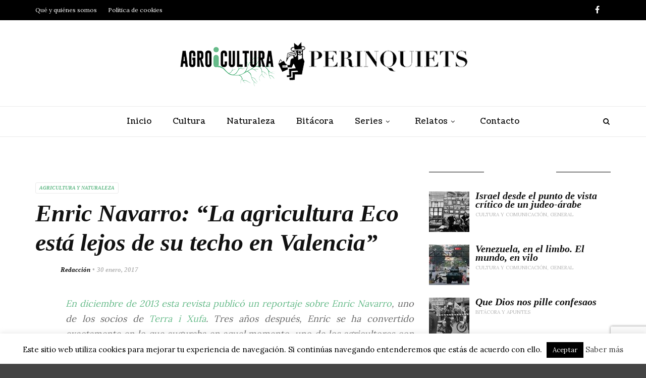

--- FILE ---
content_type: text/html; charset=UTF-8
request_url: https://agroicultura.com/general/enric-navarro-la-agricultura-eco-esta-lejos-de-su-techo-en-valencia/
body_size: 28534
content:
<!doctype html>
<html class="no-js" lang="es">
  <head>
    <meta charset="UTF-8">
    <meta http-equiv="x-ua-compatible" content="ie=edge">
    <meta name="viewport" content="width=device-width, initial-scale=1">
    <title>Enric Navarro: &#8220;La agricultura Eco está lejos de su techo en Valencia&#8221; &#8211; Agroicultura Perinquiets</title>
<meta name='robots' content='max-image-preview:large' />
	<style>img:is([sizes="auto" i], [sizes^="auto," i]) { contain-intrinsic-size: 3000px 1500px }</style>
	<link rel='dns-prefetch' href='//stats.wp.com' />
<link rel='dns-prefetch' href='//fonts.googleapis.com' />
<link rel='preconnect' href='https://fonts.gstatic.com' crossorigin />
<link rel="alternate" type="application/rss+xml" title="Agroicultura Perinquiets &raquo; Feed" href="https://agroicultura.com/general/feed/" />
<link rel="alternate" type="application/rss+xml" title="Agroicultura Perinquiets &raquo; Feed de los comentarios" href="https://agroicultura.com/general/comments/feed/" />
<link rel="alternate" type="application/rss+xml" title="Agroicultura Perinquiets &raquo; Comentario Enric Navarro: &#8220;La agricultura Eco está lejos de su techo en Valencia&#8221; del feed" href="https://agroicultura.com/general/enric-navarro-la-agricultura-eco-esta-lejos-de-su-techo-en-valencia/feed/" />
<script type="text/javascript">
/* <![CDATA[ */
window._wpemojiSettings = {"baseUrl":"https:\/\/s.w.org\/images\/core\/emoji\/15.1.0\/72x72\/","ext":".png","svgUrl":"https:\/\/s.w.org\/images\/core\/emoji\/15.1.0\/svg\/","svgExt":".svg","source":{"concatemoji":"https:\/\/agroicultura.com\/general\/wp-includes\/js\/wp-emoji-release.min.js?ver=6.8.1"}};
/*! This file is auto-generated */
!function(i,n){var o,s,e;function c(e){try{var t={supportTests:e,timestamp:(new Date).valueOf()};sessionStorage.setItem(o,JSON.stringify(t))}catch(e){}}function p(e,t,n){e.clearRect(0,0,e.canvas.width,e.canvas.height),e.fillText(t,0,0);var t=new Uint32Array(e.getImageData(0,0,e.canvas.width,e.canvas.height).data),r=(e.clearRect(0,0,e.canvas.width,e.canvas.height),e.fillText(n,0,0),new Uint32Array(e.getImageData(0,0,e.canvas.width,e.canvas.height).data));return t.every(function(e,t){return e===r[t]})}function u(e,t,n){switch(t){case"flag":return n(e,"\ud83c\udff3\ufe0f\u200d\u26a7\ufe0f","\ud83c\udff3\ufe0f\u200b\u26a7\ufe0f")?!1:!n(e,"\ud83c\uddfa\ud83c\uddf3","\ud83c\uddfa\u200b\ud83c\uddf3")&&!n(e,"\ud83c\udff4\udb40\udc67\udb40\udc62\udb40\udc65\udb40\udc6e\udb40\udc67\udb40\udc7f","\ud83c\udff4\u200b\udb40\udc67\u200b\udb40\udc62\u200b\udb40\udc65\u200b\udb40\udc6e\u200b\udb40\udc67\u200b\udb40\udc7f");case"emoji":return!n(e,"\ud83d\udc26\u200d\ud83d\udd25","\ud83d\udc26\u200b\ud83d\udd25")}return!1}function f(e,t,n){var r="undefined"!=typeof WorkerGlobalScope&&self instanceof WorkerGlobalScope?new OffscreenCanvas(300,150):i.createElement("canvas"),a=r.getContext("2d",{willReadFrequently:!0}),o=(a.textBaseline="top",a.font="600 32px Arial",{});return e.forEach(function(e){o[e]=t(a,e,n)}),o}function t(e){var t=i.createElement("script");t.src=e,t.defer=!0,i.head.appendChild(t)}"undefined"!=typeof Promise&&(o="wpEmojiSettingsSupports",s=["flag","emoji"],n.supports={everything:!0,everythingExceptFlag:!0},e=new Promise(function(e){i.addEventListener("DOMContentLoaded",e,{once:!0})}),new Promise(function(t){var n=function(){try{var e=JSON.parse(sessionStorage.getItem(o));if("object"==typeof e&&"number"==typeof e.timestamp&&(new Date).valueOf()<e.timestamp+604800&&"object"==typeof e.supportTests)return e.supportTests}catch(e){}return null}();if(!n){if("undefined"!=typeof Worker&&"undefined"!=typeof OffscreenCanvas&&"undefined"!=typeof URL&&URL.createObjectURL&&"undefined"!=typeof Blob)try{var e="postMessage("+f.toString()+"("+[JSON.stringify(s),u.toString(),p.toString()].join(",")+"));",r=new Blob([e],{type:"text/javascript"}),a=new Worker(URL.createObjectURL(r),{name:"wpTestEmojiSupports"});return void(a.onmessage=function(e){c(n=e.data),a.terminate(),t(n)})}catch(e){}c(n=f(s,u,p))}t(n)}).then(function(e){for(var t in e)n.supports[t]=e[t],n.supports.everything=n.supports.everything&&n.supports[t],"flag"!==t&&(n.supports.everythingExceptFlag=n.supports.everythingExceptFlag&&n.supports[t]);n.supports.everythingExceptFlag=n.supports.everythingExceptFlag&&!n.supports.flag,n.DOMReady=!1,n.readyCallback=function(){n.DOMReady=!0}}).then(function(){return e}).then(function(){var e;n.supports.everything||(n.readyCallback(),(e=n.source||{}).concatemoji?t(e.concatemoji):e.wpemoji&&e.twemoji&&(t(e.twemoji),t(e.wpemoji)))}))}((window,document),window._wpemojiSettings);
/* ]]> */
</script>
<link rel='stylesheet' id='jetpack_related-posts-css' href='https://agroicultura.com/general/wp-content/plugins/jetpack/modules/related-posts/related-posts.css?ver=20240116' type='text/css' media='all' />
<style id='wp-emoji-styles-inline-css' type='text/css'>

	img.wp-smiley, img.emoji {
		display: inline !important;
		border: none !important;
		box-shadow: none !important;
		height: 1em !important;
		width: 1em !important;
		margin: 0 0.07em !important;
		vertical-align: -0.1em !important;
		background: none !important;
		padding: 0 !important;
	}
</style>
<link rel='stylesheet' id='wp-block-library-css' href='https://agroicultura.com/general/wp-includes/css/dist/block-library/style.min.css?ver=6.8.1' type='text/css' media='all' />
<style id='wp-block-library-theme-inline-css' type='text/css'>
.wp-block-audio :where(figcaption){color:#555;font-size:13px;text-align:center}.is-dark-theme .wp-block-audio :where(figcaption){color:#ffffffa6}.wp-block-audio{margin:0 0 1em}.wp-block-code{border:1px solid #ccc;border-radius:4px;font-family:Menlo,Consolas,monaco,monospace;padding:.8em 1em}.wp-block-embed :where(figcaption){color:#555;font-size:13px;text-align:center}.is-dark-theme .wp-block-embed :where(figcaption){color:#ffffffa6}.wp-block-embed{margin:0 0 1em}.blocks-gallery-caption{color:#555;font-size:13px;text-align:center}.is-dark-theme .blocks-gallery-caption{color:#ffffffa6}:root :where(.wp-block-image figcaption){color:#555;font-size:13px;text-align:center}.is-dark-theme :root :where(.wp-block-image figcaption){color:#ffffffa6}.wp-block-image{margin:0 0 1em}.wp-block-pullquote{border-bottom:4px solid;border-top:4px solid;color:currentColor;margin-bottom:1.75em}.wp-block-pullquote cite,.wp-block-pullquote footer,.wp-block-pullquote__citation{color:currentColor;font-size:.8125em;font-style:normal;text-transform:uppercase}.wp-block-quote{border-left:.25em solid;margin:0 0 1.75em;padding-left:1em}.wp-block-quote cite,.wp-block-quote footer{color:currentColor;font-size:.8125em;font-style:normal;position:relative}.wp-block-quote:where(.has-text-align-right){border-left:none;border-right:.25em solid;padding-left:0;padding-right:1em}.wp-block-quote:where(.has-text-align-center){border:none;padding-left:0}.wp-block-quote.is-large,.wp-block-quote.is-style-large,.wp-block-quote:where(.is-style-plain){border:none}.wp-block-search .wp-block-search__label{font-weight:700}.wp-block-search__button{border:1px solid #ccc;padding:.375em .625em}:where(.wp-block-group.has-background){padding:1.25em 2.375em}.wp-block-separator.has-css-opacity{opacity:.4}.wp-block-separator{border:none;border-bottom:2px solid;margin-left:auto;margin-right:auto}.wp-block-separator.has-alpha-channel-opacity{opacity:1}.wp-block-separator:not(.is-style-wide):not(.is-style-dots){width:100px}.wp-block-separator.has-background:not(.is-style-dots){border-bottom:none;height:1px}.wp-block-separator.has-background:not(.is-style-wide):not(.is-style-dots){height:2px}.wp-block-table{margin:0 0 1em}.wp-block-table td,.wp-block-table th{word-break:normal}.wp-block-table :where(figcaption){color:#555;font-size:13px;text-align:center}.is-dark-theme .wp-block-table :where(figcaption){color:#ffffffa6}.wp-block-video :where(figcaption){color:#555;font-size:13px;text-align:center}.is-dark-theme .wp-block-video :where(figcaption){color:#ffffffa6}.wp-block-video{margin:0 0 1em}:root :where(.wp-block-template-part.has-background){margin-bottom:0;margin-top:0;padding:1.25em 2.375em}
</style>
<style id='classic-theme-styles-inline-css' type='text/css'>
/*! This file is auto-generated */
.wp-block-button__link{color:#fff;background-color:#32373c;border-radius:9999px;box-shadow:none;text-decoration:none;padding:calc(.667em + 2px) calc(1.333em + 2px);font-size:1.125em}.wp-block-file__button{background:#32373c;color:#fff;text-decoration:none}
</style>
<style id='global-styles-inline-css' type='text/css'>
:root{--wp--preset--aspect-ratio--square: 1;--wp--preset--aspect-ratio--4-3: 4/3;--wp--preset--aspect-ratio--3-4: 3/4;--wp--preset--aspect-ratio--3-2: 3/2;--wp--preset--aspect-ratio--2-3: 2/3;--wp--preset--aspect-ratio--16-9: 16/9;--wp--preset--aspect-ratio--9-16: 9/16;--wp--preset--color--black: #000000;--wp--preset--color--cyan-bluish-gray: #abb8c3;--wp--preset--color--white: #ffffff;--wp--preset--color--pale-pink: #f78da7;--wp--preset--color--vivid-red: #cf2e2e;--wp--preset--color--luminous-vivid-orange: #ff6900;--wp--preset--color--luminous-vivid-amber: #fcb900;--wp--preset--color--light-green-cyan: #7bdcb5;--wp--preset--color--vivid-green-cyan: #00d084;--wp--preset--color--pale-cyan-blue: #8ed1fc;--wp--preset--color--vivid-cyan-blue: #0693e3;--wp--preset--color--vivid-purple: #9b51e0;--wp--preset--gradient--vivid-cyan-blue-to-vivid-purple: linear-gradient(135deg,rgba(6,147,227,1) 0%,rgb(155,81,224) 100%);--wp--preset--gradient--light-green-cyan-to-vivid-green-cyan: linear-gradient(135deg,rgb(122,220,180) 0%,rgb(0,208,130) 100%);--wp--preset--gradient--luminous-vivid-amber-to-luminous-vivid-orange: linear-gradient(135deg,rgba(252,185,0,1) 0%,rgba(255,105,0,1) 100%);--wp--preset--gradient--luminous-vivid-orange-to-vivid-red: linear-gradient(135deg,rgba(255,105,0,1) 0%,rgb(207,46,46) 100%);--wp--preset--gradient--very-light-gray-to-cyan-bluish-gray: linear-gradient(135deg,rgb(238,238,238) 0%,rgb(169,184,195) 100%);--wp--preset--gradient--cool-to-warm-spectrum: linear-gradient(135deg,rgb(74,234,220) 0%,rgb(151,120,209) 20%,rgb(207,42,186) 40%,rgb(238,44,130) 60%,rgb(251,105,98) 80%,rgb(254,248,76) 100%);--wp--preset--gradient--blush-light-purple: linear-gradient(135deg,rgb(255,206,236) 0%,rgb(152,150,240) 100%);--wp--preset--gradient--blush-bordeaux: linear-gradient(135deg,rgb(254,205,165) 0%,rgb(254,45,45) 50%,rgb(107,0,62) 100%);--wp--preset--gradient--luminous-dusk: linear-gradient(135deg,rgb(255,203,112) 0%,rgb(199,81,192) 50%,rgb(65,88,208) 100%);--wp--preset--gradient--pale-ocean: linear-gradient(135deg,rgb(255,245,203) 0%,rgb(182,227,212) 50%,rgb(51,167,181) 100%);--wp--preset--gradient--electric-grass: linear-gradient(135deg,rgb(202,248,128) 0%,rgb(113,206,126) 100%);--wp--preset--gradient--midnight: linear-gradient(135deg,rgb(2,3,129) 0%,rgb(40,116,252) 100%);--wp--preset--font-size--small: 13px;--wp--preset--font-size--medium: 20px;--wp--preset--font-size--large: 36px;--wp--preset--font-size--x-large: 42px;--wp--preset--spacing--20: 0.44rem;--wp--preset--spacing--30: 0.67rem;--wp--preset--spacing--40: 1rem;--wp--preset--spacing--50: 1.5rem;--wp--preset--spacing--60: 2.25rem;--wp--preset--spacing--70: 3.38rem;--wp--preset--spacing--80: 5.06rem;--wp--preset--shadow--natural: 6px 6px 9px rgba(0, 0, 0, 0.2);--wp--preset--shadow--deep: 12px 12px 50px rgba(0, 0, 0, 0.4);--wp--preset--shadow--sharp: 6px 6px 0px rgba(0, 0, 0, 0.2);--wp--preset--shadow--outlined: 6px 6px 0px -3px rgba(255, 255, 255, 1), 6px 6px rgba(0, 0, 0, 1);--wp--preset--shadow--crisp: 6px 6px 0px rgba(0, 0, 0, 1);}:where(.is-layout-flex){gap: 0.5em;}:where(.is-layout-grid){gap: 0.5em;}body .is-layout-flex{display: flex;}.is-layout-flex{flex-wrap: wrap;align-items: center;}.is-layout-flex > :is(*, div){margin: 0;}body .is-layout-grid{display: grid;}.is-layout-grid > :is(*, div){margin: 0;}:where(.wp-block-columns.is-layout-flex){gap: 2em;}:where(.wp-block-columns.is-layout-grid){gap: 2em;}:where(.wp-block-post-template.is-layout-flex){gap: 1.25em;}:where(.wp-block-post-template.is-layout-grid){gap: 1.25em;}.has-black-color{color: var(--wp--preset--color--black) !important;}.has-cyan-bluish-gray-color{color: var(--wp--preset--color--cyan-bluish-gray) !important;}.has-white-color{color: var(--wp--preset--color--white) !important;}.has-pale-pink-color{color: var(--wp--preset--color--pale-pink) !important;}.has-vivid-red-color{color: var(--wp--preset--color--vivid-red) !important;}.has-luminous-vivid-orange-color{color: var(--wp--preset--color--luminous-vivid-orange) !important;}.has-luminous-vivid-amber-color{color: var(--wp--preset--color--luminous-vivid-amber) !important;}.has-light-green-cyan-color{color: var(--wp--preset--color--light-green-cyan) !important;}.has-vivid-green-cyan-color{color: var(--wp--preset--color--vivid-green-cyan) !important;}.has-pale-cyan-blue-color{color: var(--wp--preset--color--pale-cyan-blue) !important;}.has-vivid-cyan-blue-color{color: var(--wp--preset--color--vivid-cyan-blue) !important;}.has-vivid-purple-color{color: var(--wp--preset--color--vivid-purple) !important;}.has-black-background-color{background-color: var(--wp--preset--color--black) !important;}.has-cyan-bluish-gray-background-color{background-color: var(--wp--preset--color--cyan-bluish-gray) !important;}.has-white-background-color{background-color: var(--wp--preset--color--white) !important;}.has-pale-pink-background-color{background-color: var(--wp--preset--color--pale-pink) !important;}.has-vivid-red-background-color{background-color: var(--wp--preset--color--vivid-red) !important;}.has-luminous-vivid-orange-background-color{background-color: var(--wp--preset--color--luminous-vivid-orange) !important;}.has-luminous-vivid-amber-background-color{background-color: var(--wp--preset--color--luminous-vivid-amber) !important;}.has-light-green-cyan-background-color{background-color: var(--wp--preset--color--light-green-cyan) !important;}.has-vivid-green-cyan-background-color{background-color: var(--wp--preset--color--vivid-green-cyan) !important;}.has-pale-cyan-blue-background-color{background-color: var(--wp--preset--color--pale-cyan-blue) !important;}.has-vivid-cyan-blue-background-color{background-color: var(--wp--preset--color--vivid-cyan-blue) !important;}.has-vivid-purple-background-color{background-color: var(--wp--preset--color--vivid-purple) !important;}.has-black-border-color{border-color: var(--wp--preset--color--black) !important;}.has-cyan-bluish-gray-border-color{border-color: var(--wp--preset--color--cyan-bluish-gray) !important;}.has-white-border-color{border-color: var(--wp--preset--color--white) !important;}.has-pale-pink-border-color{border-color: var(--wp--preset--color--pale-pink) !important;}.has-vivid-red-border-color{border-color: var(--wp--preset--color--vivid-red) !important;}.has-luminous-vivid-orange-border-color{border-color: var(--wp--preset--color--luminous-vivid-orange) !important;}.has-luminous-vivid-amber-border-color{border-color: var(--wp--preset--color--luminous-vivid-amber) !important;}.has-light-green-cyan-border-color{border-color: var(--wp--preset--color--light-green-cyan) !important;}.has-vivid-green-cyan-border-color{border-color: var(--wp--preset--color--vivid-green-cyan) !important;}.has-pale-cyan-blue-border-color{border-color: var(--wp--preset--color--pale-cyan-blue) !important;}.has-vivid-cyan-blue-border-color{border-color: var(--wp--preset--color--vivid-cyan-blue) !important;}.has-vivid-purple-border-color{border-color: var(--wp--preset--color--vivid-purple) !important;}.has-vivid-cyan-blue-to-vivid-purple-gradient-background{background: var(--wp--preset--gradient--vivid-cyan-blue-to-vivid-purple) !important;}.has-light-green-cyan-to-vivid-green-cyan-gradient-background{background: var(--wp--preset--gradient--light-green-cyan-to-vivid-green-cyan) !important;}.has-luminous-vivid-amber-to-luminous-vivid-orange-gradient-background{background: var(--wp--preset--gradient--luminous-vivid-amber-to-luminous-vivid-orange) !important;}.has-luminous-vivid-orange-to-vivid-red-gradient-background{background: var(--wp--preset--gradient--luminous-vivid-orange-to-vivid-red) !important;}.has-very-light-gray-to-cyan-bluish-gray-gradient-background{background: var(--wp--preset--gradient--very-light-gray-to-cyan-bluish-gray) !important;}.has-cool-to-warm-spectrum-gradient-background{background: var(--wp--preset--gradient--cool-to-warm-spectrum) !important;}.has-blush-light-purple-gradient-background{background: var(--wp--preset--gradient--blush-light-purple) !important;}.has-blush-bordeaux-gradient-background{background: var(--wp--preset--gradient--blush-bordeaux) !important;}.has-luminous-dusk-gradient-background{background: var(--wp--preset--gradient--luminous-dusk) !important;}.has-pale-ocean-gradient-background{background: var(--wp--preset--gradient--pale-ocean) !important;}.has-electric-grass-gradient-background{background: var(--wp--preset--gradient--electric-grass) !important;}.has-midnight-gradient-background{background: var(--wp--preset--gradient--midnight) !important;}.has-small-font-size{font-size: var(--wp--preset--font-size--small) !important;}.has-medium-font-size{font-size: var(--wp--preset--font-size--medium) !important;}.has-large-font-size{font-size: var(--wp--preset--font-size--large) !important;}.has-x-large-font-size{font-size: var(--wp--preset--font-size--x-large) !important;}
:where(.wp-block-post-template.is-layout-flex){gap: 1.25em;}:where(.wp-block-post-template.is-layout-grid){gap: 1.25em;}
:where(.wp-block-columns.is-layout-flex){gap: 2em;}:where(.wp-block-columns.is-layout-grid){gap: 2em;}
:root :where(.wp-block-pullquote){font-size: 1.5em;line-height: 1.6;}
</style>
<link rel='stylesheet' id='contact-form-7-css' href='https://agroicultura.com/general/wp-content/plugins/contact-form-7/includes/css/styles.css?ver=6.1.3' type='text/css' media='all' />
<link rel='stylesheet' id='cookie-law-info-css' href='https://agroicultura.com/general/wp-content/plugins/cookie-law-info/legacy/public/css/cookie-law-info-public.css?ver=3.3.6' type='text/css' media='all' />
<link rel='stylesheet' id='cookie-law-info-gdpr-css' href='https://agroicultura.com/general/wp-content/plugins/cookie-law-info/legacy/public/css/cookie-law-info-gdpr.css?ver=3.3.6' type='text/css' media='all' />
<link rel='stylesheet' id='magplus-fonts-css' href='https://fonts.googleapis.com/css?family=Roboto%3A400%2C500%2C700&#038;subset=latin%2Clatin-ext&#038;ver=6.2' type='text/css' media='all' />
<link rel='stylesheet' id='magplus-material-icon-css' href='https://fonts.googleapis.com/icon?family=Material+Icons&#038;ver=6.2' type='text/css' media='all' />
<link rel='stylesheet' id='font-awesome-theme-css' href='https://agroicultura.com/general/wp-content/themes/magplus/css/font-awesome.min.css?ver=6.2' type='text/css' media='all' />
<link rel='stylesheet' id='ytv-playlist-css' href='https://agroicultura.com/general/wp-content/themes/magplus/css/ytv.css?ver=6.2' type='text/css' media='all' />
<link rel='stylesheet' id='bootstrap-theme-css' href='https://agroicultura.com/general/wp-content/themes/magplus/css/bootstrap.min.css?ver=6.2' type='text/css' media='all' />
<link rel='stylesheet' id='magplus-main-style-css' href='https://agroicultura.com/general/wp-content/themes/magplus/css/style.css?ver=6.2' type='text/css' media='all' />
<style id='magplus-main-style-inline-css' type='text/css'>
.simple-text h5 small, .c-h5 small {
  font-size: 20px;
  line-height: 18px;

}
.simple-text h6, .c-h6 {
   font-size: 20px;
 
}.tt-header .main-nav > ul > li:not(.mega) > ul > li > a:hover,
      .tt-header .main-nav > ul > li:not(.mega) > ul > li > ul > li > a:hover,
      .mega.type-2 ul.tt-mega-wrapper li>ul a:hover,
      .tt-mega-list a:hover,.tt-s-popup-devider:after,
      .tt-s-popup-close:hover:before,.tt-s-popup-close:hover:after,.tt-tab-wrapper.type-1 .tt-nav-tab-item:before,
      .tt-pagination a:hover,.tt-pagination li.active a,.tt-thumb-popup-close:hover,.tt-video-popup-close:hover,
      .c-btn.type-1.color-2:before,.c-btn.type-1.style-2.color-2, .page-numbers a:hover, .page-numbers li span.current,.tpl-progress .progress-bar, .c-pagination.color-2 .swiper-active-switch, .tt-comment-form .form-submit,
      .woo-pagination span.current, .woo-pagination a:hover {
        background: #67bb8a;
      }

      .tt-header .main-nav > ul > li.active > a,
      .tt-header .main-nav > ul > li:hover > a,.tt-s-popup-btn:hover,
      .tt-header.color-2 .top-menu a:hover,.tt-header.color-2 .top-social a:hover,
      .tt-s-popup-submit:hover .fa,.tt-mslide-label a:hover,
      .tt-sponsor-title:hover,.tt-sponsor.type-2 .tt-sponsor-title:hover,
      .tt-post-title:hover,.tt-post-label span a:hover,
      .tt-post-bottom a:hover,.tt-post-bottom a:hover .fa,
      .tt-post.light .tt-post-title:hover,.tt-blog-user-content a:hover,
      .tt-blog-user.light .tt-blog-user-content a:hover,.simple-img-desc a:hover,
      .tt-author-title:hover,.tt-author-social a:hover,.tt-blog-nav-title:hover,
      .tt-comment-label a:hover,.tt-comment-reply:hover,
      .tt-comment-reply:hover .fa,
      .comment-reply-link:hover,
      .comment-reply-link:hover .fa,
      .comment-edit-link:hover,.tt-search-submit:hover,.tt-news-title:hover,
      .tt-mblock-title:hover,.tt-mblock-label a:hover,.simple-text a,
      .c-btn.type-1.style-2.color-2:hover,.c-btn.type-2:hover,.c-btn.type-3.color-2:hover,
      .c-btn.type-3.color-3, .sidebar-item.widget_recent_posts_entries .tt-post.dark .tt-post-title:hover, .tt-post-cat a:hover, .sidebar-item.widget ul li a:hover, .tt-small-blog-slider .tt-h4-title a:hover, .tt-comment-form .form-submit:hover {
        color: #67bb8a;
      }

      .c-pagination.color-2 .swiper-pagination-switch,
      .c-pagination.color-2 .swiper-active-switch,.tt-search input[type="text"]:focus,
      #loader,.c-btn.type-1.color-2,.c-input:focus,.c-btn.type-3.color-2:hover,.c-area:focus, .tt-title-text,
      .c-pagination.color-2 .swiper-pagination-switch, .tt-comment-form .form-submit, .custom-arrow-left.tt-swiper-arrow-3:hover, .custom-arrow-right.tt-swiper-arrow-3:hover {
        border-color: #67bb8a;
      }.tt-header-type-5 .logo, .tt-header .logo {max-width:598px;height:100px;line-height:100px;}.tt-mslide-cat,.tt-slide-2-cat,.tt-mblock-cat {display:none !important;}.tt-mslide-author,.tt-mblock-label > span {display:none !important;}.tt-mslide-date {display:none !important;}.tt-mslide-views {display:none !important;}body.archive .tt-post-views {display:none !important;}.cmn-mobile-switch {display:none;}.tt-iframe.smallVid {display:none !important;}@media (max-width:767px) {.tt-shortcode-1 {display:none;}.tt-shortcode-2 {display:none;}.tt-iframe.smallVid {display:none !important;}}@font-face {font-family:"Crimson Text";src:;font-weight: normal;font-style: normal;}@font-face {font-family:;src:;font-weight: normal;font-style: normal;}
</style>
<link rel="preload" as="style" href="https://fonts.googleapis.com/css?family=Coustard%7CLora&#038;subset=latin,latin-ext&#038;display=swap&#038;ver=6.8.1" /><link rel="stylesheet" href="https://fonts.googleapis.com/css?family=Coustard%7CLora&#038;subset=latin,latin-ext&#038;display=swap&#038;ver=6.8.1" media="print" onload="this.media='all'"><noscript><link rel="stylesheet" href="https://fonts.googleapis.com/css?family=Coustard%7CLora&#038;subset=latin,latin-ext&#038;display=swap&#038;ver=6.8.1" /></noscript><script type="text/javascript" id="jetpack_related-posts-js-extra">
/* <![CDATA[ */
var related_posts_js_options = {"post_heading":"h4"};
/* ]]> */
</script>
<script type="text/javascript" src="https://agroicultura.com/general/wp-content/plugins/jetpack/_inc/build/related-posts/related-posts.min.js?ver=20240116" id="jetpack_related-posts-js"></script>
<script type="text/javascript" src="https://agroicultura.com/general/wp-includes/js/jquery/jquery.min.js?ver=3.7.1" id="jquery-core-js"></script>
<script type="text/javascript" src="https://agroicultura.com/general/wp-includes/js/jquery/jquery-migrate.min.js?ver=3.4.1" id="jquery-migrate-js"></script>
<script type="text/javascript" id="cookie-law-info-js-extra">
/* <![CDATA[ */
var Cli_Data = {"nn_cookie_ids":[],"cookielist":[],"non_necessary_cookies":[],"ccpaEnabled":"","ccpaRegionBased":"","ccpaBarEnabled":"","strictlyEnabled":["necessary","obligatoire"],"ccpaType":"gdpr","js_blocking":"","custom_integration":"","triggerDomRefresh":"","secure_cookies":""};
var cli_cookiebar_settings = {"animate_speed_hide":"500","animate_speed_show":"500","background":"#fff","border":"#444","border_on":"","button_1_button_colour":"#000000","button_1_button_hover":"#000000","button_1_link_colour":"#fff","button_1_as_button":"1","button_1_new_win":"","button_2_button_colour":"#333","button_2_button_hover":"#292929","button_2_link_colour":"#444","button_2_as_button":"","button_2_hidebar":"","button_3_button_colour":"#000","button_3_button_hover":"#000000","button_3_link_colour":"#fff","button_3_as_button":"1","button_3_new_win":"","button_4_button_colour":"#000","button_4_button_hover":"#000000","button_4_link_colour":"#fff","button_4_as_button":"1","button_7_button_colour":"#000000","button_7_button_hover":"#000000","button_7_link_colour":"#fff","button_7_as_button":"1","button_7_new_win":"","font_family":"inherit","header_fix":"","notify_animate_hide":"1","notify_animate_show":"","notify_div_id":"#cookie-law-info-bar","notify_position_horizontal":"right","notify_position_vertical":"bottom","scroll_close":"","scroll_close_reload":"","accept_close_reload":"","reject_close_reload":"","showagain_tab":"1","showagain_background":"#fff","showagain_border":"#000","showagain_div_id":"#cookie-law-info-again","showagain_x_position":"100px","text":"#000","show_once_yn":"","show_once":"10000","logging_on":"","as_popup":"","popup_overlay":"1","bar_heading_text":"","cookie_bar_as":"banner","popup_showagain_position":"bottom-right","widget_position":"left"};
var log_object = {"ajax_url":"https:\/\/agroicultura.com\/general\/wp-admin\/admin-ajax.php"};
/* ]]> */
</script>
<script type="text/javascript" src="https://agroicultura.com/general/wp-content/plugins/cookie-law-info/legacy/public/js/cookie-law-info-public.js?ver=3.3.6" id="cookie-law-info-js"></script>
<script></script><link rel="https://api.w.org/" href="https://agroicultura.com/general/wp-json/" /><link rel="alternate" title="JSON" type="application/json" href="https://agroicultura.com/general/wp-json/wp/v2/posts/8235" /><link rel="EditURI" type="application/rsd+xml" title="RSD" href="https://agroicultura.com/general/xmlrpc.php?rsd" />
<meta name="generator" content="WordPress 6.8.1" />
<link rel="canonical" href="https://agroicultura.com/general/enric-navarro-la-agricultura-eco-esta-lejos-de-su-techo-en-valencia/" />
<link rel='shortlink' href='https://wp.me/p4Dh6a-28P' />
<link rel="alternate" title="oEmbed (JSON)" type="application/json+oembed" href="https://agroicultura.com/general/wp-json/oembed/1.0/embed?url=https%3A%2F%2Fagroicultura.com%2Fgeneral%2Fenric-navarro-la-agricultura-eco-esta-lejos-de-su-techo-en-valencia%2F" />
<link rel="alternate" title="oEmbed (XML)" type="text/xml+oembed" href="https://agroicultura.com/general/wp-json/oembed/1.0/embed?url=https%3A%2F%2Fagroicultura.com%2Fgeneral%2Fenric-navarro-la-agricultura-eco-esta-lejos-de-su-techo-en-valencia%2F&#038;format=xml" />
<meta name="generator" content="Redux 4.5.8" />	<style>img#wpstats{display:none}</style>
		      <meta property="og:image" content="https://agroicultura.com/general/wp-content/uploads/2017/01/DSC_1923-copia.jpg"/>
      <meta name="twitter:image:src" content="https://agroicultura.com/general/wp-content/uploads/2017/01/DSC_1923-copia.jpg">
    <meta name="generator" content="Powered by WPBakery Page Builder - drag and drop page builder for WordPress."/>

<!-- Jetpack Open Graph Tags -->
<meta property="og:type" content="article" />
<meta property="og:title" content="Enric Navarro: &#8220;La agricultura Eco está lejos de su techo en Valencia&#8221;" />
<meta property="og:url" content="https://agroicultura.com/general/enric-navarro-la-agricultura-eco-esta-lejos-de-su-techo-en-valencia/" />
<meta property="og:description" content="En diciembre de 2013 esta revista publicó un reportaje sobre Enric Navarro, uno de los socios de Terra i Xufa. Tres años después, Enric se ha convertido exactamente en lo que auguraba en aquel mome…" />
<meta property="article:published_time" content="2017-01-30T08:23:15+00:00" />
<meta property="article:modified_time" content="2023-04-21T08:49:31+00:00" />
<meta property="article:author" content="https://www.facebook.com/Agroicultura-Perinquiets-701489966607704/" />
<meta property="og:site_name" content="Agroicultura Perinquiets" />
<meta property="og:image" content="https://agroicultura.com/general/wp-content/uploads/2017/01/DSC_1923-copia.jpg" />
<meta property="og:image:width" content="795" />
<meta property="og:image:height" content="374" />
<meta property="og:image:alt" content="" />
<meta property="og:locale" content="es_ES" />
<meta name="twitter:text:title" content="Enric Navarro: &#8220;La agricultura Eco está lejos de su techo en Valencia&#8221;" />
<meta name="twitter:image" content="https://agroicultura.com/general/wp-content/uploads/2017/01/DSC_1923-copia.jpg?w=640" />
<meta name="twitter:card" content="summary_large_image" />

<!-- End Jetpack Open Graph Tags -->
<link rel="icon" href="https://agroicultura.com/general/wp-content/uploads/2014/04/cropped-blog-32x32.jpg" sizes="32x32" />
<link rel="icon" href="https://agroicultura.com/general/wp-content/uploads/2014/04/cropped-blog-192x192.jpg" sizes="192x192" />
<link rel="apple-touch-icon" href="https://agroicultura.com/general/wp-content/uploads/2014/04/cropped-blog-180x180.jpg" />
<meta name="msapplication-TileImage" content="https://agroicultura.com/general/wp-content/uploads/2014/04/cropped-blog-270x270.jpg" />
<style id="magplus_theme_options-dynamic-css" title="dynamic-css" class="redux-options-output">.tt-header .top-line, .tt-header.color-2 .top-line{background:#000000;}.tt-header .top-menu a, .tt-header .top-social a, .tt-header.color-2 .top-menu a, .tt-header.color-2 .top-social a{color:#ffffff;}.tt-header .top-menu a:hover, .tt-header .top-social a:hover, .tt-header.color-2 .top-menu a:hover, .tt-header.color-2 .top-social a:hover{color:#68bb8a;}.tt-header .main-nav > ul > li.active > a, .tt-header .main-nav > ul > li:hover > a, .tt-s-popup-btn:hover, .tt-header .cmn-mobile-switch:hover:before, .tt-header .cmn-mobile-switch:hover:after, .tt-header .cmn-mobile-switch:hover span{color:#68bb8a;}.tt-header-style-link .main-nav > ul > li > a:after, .tt-header-type-5 .main-nav > ul > li > a:after{background:#000000;}.tt-header .main-nav > ul > li:not(.mega) > ul > li > a:hover, .mega.type-2 ul.tt-mega-wrapper li>ul a:hover, .tt-mega-list a:hover, .mega.type-2 ul.tt-mega-wrapper li>ul a:hover{background:#000000;}.sidebar-heading-style2 .tt-title-text, .sidebar-heading-style4 .tt-title-block, .sidebar-heading-style5 .tt-title-block, .sidebar-heading-style3 .tt-title-block{border-color:#000000;}.sidebar-heading-style2 .tt-title-block:after, .sidebar-heading-style1 .tt-title-text:before, .sidebar-heading-style1 .tt-title-text:after, .sidebar-heading-style6 .tt-title-text:before, .sidebar-heading-style6 .tt-title-text:after{background:#000000;}.sidebar-heading-style4 .tt-title-text, .sidebar-heading-style5 .tt-title-text, .sidebar-heading-style3 .tt-title-block, .sidebar-heading-style6 .tt-title-text{background:#000000;}.sidebar-heading-style5 .tt-title-text:after{border-left-color:#000000;}.sidebar-heading-style4 .tt-title-text, .sidebar-heading-style5 .tt-title-text, .sidebar-heading-style1 .tt-title-text, .sidebar-heading-style2 .tt-title-text, .sidebar-heading-style3 .tt-title-text, .sidebar-heading-style6 .tt-title-text{color:#ffffff;}.tt-post.dark .tt-post-title, .footer_widget .tt-post-title, .footer_widget .tt-post .tt-post-label, .footer_widget .tt-post.dark .tt-post-cat, .footer_widget.widget_tag_cloud .tagcloud a{color:#68bb8a;}.ajax-load-more:hover{color:#68bb8a;}#loading-text,
      .simple-text h1,
      .c-h1,.simple-text h2,
      .c-h2,.simple-text h3,.c-h3,.simple-text h4,.c-h4,.simple-text h5,.c-h5,.simple-text h6,
      .c-h6,.simple-text.font-poppins,.c-btn.type-1,.c-btn.type-2,.c-btn.type-3,.c-input,
      .tt-mobile-nav > ul > li > a,.tt-mobile-nav > ul > li > ul > li > a,
      .tt-header .main-nav > ul > li:not(.mega) > ul > li > a,.tt-mega-list a,.tt-s-popup-title,
      .tt-title-text,.tt-title-block-2,
      .comment-reply-title,.tt-tab-wrapper.type-1 .tt-nav-tab-item,
      .tt-f-list a,.tt-footer-copy,.tt-pagination a,.tt-blog-user-content,.tt-author-title,.tt-blog-nav-label,
      .tt-blog-nav-title,.tt-comment-label,.tt-search input[type="text"],.tt-share-title,.tt-mblock-label, .page-numbers a,.page-numbers span, .footer_widget.widget_nav_menu li a, .tt-h1-title, .tt-h4-title, .tt-h2-title, .shortcode-4 .tt-title-slider a, .footer_widget .tt-title-block.type-2 .tt-title-text, .footer_widget .tt-newsletter-title.c-h4 small{font-family:"Crimson Text";font-weight:700;font-style:italic;}.tt-header .main-nav>ul>li>a{font-family:Coustard;font-weight:normal;font-style:normal;font-size:16px;}.tt-header .main-nav > ul > li:not(.mega) > ul > li > a, .tt-mega-list a, .mega.type-2 ul.tt-mega-wrapper li>ul a, .tt-header .main-nav>ul>li:not(.mega)>ul>li>ul>li>a{font-family:"Crimson Text";font-weight:400;font-style:italic;font-size:14px;}body, .tt-title-ul, .simple-text.title-droid h1,
      .simple-text.title-droid h2,
      .simple-text.title-droid h3,
      .simple-text.title-droid h4,
      .simple-text.title-droid h5,
      .simple-text.title-droid h6,
      .tt-tab-wrapper.tt-blog-tab .tt-nav-tab .tt-nav-tab-item,
      .tt-header .main-nav,
      .tt-header .top-menu a,
      .tt-post-bottom,
      .tt-post-label,
      .tt-s-popup-field input[type="text"],
      .tt-slide-2-title span,input,
      textarea,.tt-post-cat, .tt-slider-custom-marg .c-btn.type-3,.tt-mslide-label,
      select, .tt-post-breaking-news .tt-breaking-title, .sidebar-item.widget_recent_posts_entries .tt-post.dark .tt-post-cat,.shortcode-4 .simple-text, .woocommerce-result-count{font-family:Lora;font-weight:normal;font-style:normal;}</style><noscript><style> .wpb_animate_when_almost_visible { opacity: 1; }</style></noscript>  </head>
  <body data-rsssl=1 class="wp-singular post-template-default single single-post postid-8235 single-format-standard wp-embed-responsive wp-theme-magplus  full-page header-style1 tt-top-header-enable tt-header-sticky wpb-js-composer js-comp-ver-7.9 vc_responsive">

  <div id="wrapper">

      <div id="loader-wrapper">
      <div id="loader"></div>
      <div id="loading-text">CARGANDO</div>
    </div>
        <div class="tt-mobile-block">
        <div class="tt-mobile-close"></div>
                <nav class="tt-mobile-nav">
          <ul id="side-header-nav" class="side-menu"><li id="menu-item-11498" class="menu-item menu-item-type-post_type menu-item-object-page menu-item-home menu-item-11498"><a href="https://agroicultura.com/general/">Inicio</a></li>
<li id="menu-item-4586" class="menu-item menu-item-type-taxonomy menu-item-object-category menu-item-4586"><a href="https://agroicultura.com/general/category/cultura-y-comunicacion/">Cultura</a></li>
<li id="menu-item-4592" class="menu-item menu-item-type-taxonomy menu-item-object-category current-post-ancestor current-menu-parent current-post-parent menu-item-4592"><a href="https://agroicultura.com/general/category/agroecologia/">Naturaleza</a></li>
<li id="menu-item-16267" class="menu-item menu-item-type-taxonomy menu-item-object-category menu-item-16267"><a href="https://agroicultura.com/general/category/bitacora-y-apuntes/">Bitácora</a></li>
<li id="menu-item-16287" class="menu-item menu-item-type-post_type menu-item-object-page menu-item-has-children menu-item-16287"><a href="https://agroicultura.com/general/series/">Series</a>
<ul class="sub-menu">
	<li id="menu-item-14424" class="menu-item menu-item-type-taxonomy menu-item-object-category menu-item-14424"><a href="https://agroicultura.com/general/category/series/el-nacimiento-de-alandalus/">El nacimiento de Alándalus</a></li>
	<li id="menu-item-15115" class="menu-item menu-item-type-taxonomy menu-item-object-category menu-item-15115"><a href="https://agroicultura.com/general/category/series/pio-baroja-la-novela-y-yo/">Pío Baroja, la novela y yo</a></li>
	<li id="menu-item-13628" class="menu-item menu-item-type-taxonomy menu-item-object-category menu-item-13628"><a href="https://agroicultura.com/general/category/series/grecia-antigua/">De dónde salieron los griegos</a></li>
	<li id="menu-item-13989" class="menu-item menu-item-type-taxonomy menu-item-object-category menu-item-13989"><a href="https://agroicultura.com/general/category/series/los-informativos-electronicos/">Los Informativos Electrónicos</a></li>
	<li id="menu-item-12614" class="menu-item menu-item-type-taxonomy menu-item-object-category menu-item-12614"><a href="https://agroicultura.com/general/category/series/historia-general-de-la-agricultura-de-j-i-cubero/">Historia General de la Agricultura de J.I. Cubero</a></li>
	<li id="menu-item-12025" class="menu-item menu-item-type-taxonomy menu-item-object-category menu-item-12025"><a href="https://agroicultura.com/general/category/series/h-agricultura-tauger/">Historia de la Agricultura &#8211; M.B. Tauger</a></li>
	<li id="menu-item-16828" class="menu-item menu-item-type-taxonomy menu-item-object-category menu-item-16828"><a href="https://agroicultura.com/general/category/series/resena-de-la-celebre-novela-del-barroco-espanol/">&#8220;El Criticón&#8221; de Baltasar Gracian</a></li>
	<li id="menu-item-12027" class="menu-item menu-item-type-taxonomy menu-item-object-category menu-item-12027"><a href="https://agroicultura.com/general/category/series/botanica-escrig/">La botánica de Rafael Escrig</a></li>
	<li id="menu-item-12613" class="menu-item menu-item-type-taxonomy menu-item-object-category menu-item-12613"><a href="https://agroicultura.com/general/category/series/la-revolucion-campesina-alemana-de-1525/">La Revolucion Campesina alemana de 1525</a></li>
	<li id="menu-item-13438" class="menu-item menu-item-type-taxonomy menu-item-object-category menu-item-13438"><a href="https://agroicultura.com/general/category/series/el-titan-en-valencia/">El Titán en Valencia</a></li>
	<li id="menu-item-14791" class="menu-item menu-item-type-taxonomy menu-item-object-category menu-item-14791"><a href="https://agroicultura.com/general/category/series/biografia-actualidaza/">Renau: La responsabilidad del arte</a></li>
	<li id="menu-item-16264" class="menu-item menu-item-type-taxonomy menu-item-object-category menu-item-16264"><a href="https://agroicultura.com/general/category/series/miml-palabras-de-azorin/">Mil palabras de Azorín</a></li>
</ul>
</li>
<li id="menu-item-16246" class="menu-item menu-item-type-custom menu-item-object-custom menu-item-has-children menu-item-16246"><a href="http://perinquiets.com/novelas-y-relatos/">Relatos</a>
<ul class="sub-menu">
	<li id="menu-item-16249" class="menu-item menu-item-type-custom menu-item-object-custom menu-item-16249"><a href="http://perinquiets.com/novelas-y-relatos/">Las obras</a></li>
	<li id="menu-item-16248" class="menu-item menu-item-type-custom menu-item-object-custom menu-item-16248"><a href="http://perinquiets.com/los-autores/">Los autores</a></li>
</ul>
</li>
<li id="menu-item-12203" class="menu-item menu-item-type-post_type menu-item-object-page menu-item-12203"><a href="https://agroicultura.com/general/contacto/">Contacto</a></li>
</ul>        </nav>
    </div>
    <div class="tt-mobile-overlay"></div>
        <div class="tt-s-popup">
      <div class="tt-s-popup-overlay"></div>
      <div class="tt-s-popup-content">
        <div class="tt-s-popup-layer"></div>
        <div class="tt-s-popup-container">
          <form action="https://agroicultura.com/general/" method="get" class="tt-s-popup-form">
            <div class="tt-s-popup-field">
              <input type="text" id="s" name="s" value="" placeholder="Escribir para buscar" class="input" required>
              <div class="tt-s-popup-devider"></div>
              <h3 class="tt-s-popup-title">Escribir para buscar</h3>     
            </div>
            <a href="#" class="tt-s-popup-close"></a>
          </form> 
        </div>
      </div>
    </div>
        <div class="tt-video-popup">
      <div class="tt-video-popup-overlay"></div>
      <div class="tt-video-popup-content">
        <div class="tt-video-popup-layer"></div>
        <div class="tt-video-popup-container">
          <div class="tt-video-popup-align">
            <div class="embed-responsive embed-responsive-16by9">
              <iframe class="embed-responsive-item" src="about:blank"></iframe>
            </div>
          </div>
          <div class="tt-video-popup-close"></div>
        </div>
      </div>
    </div> 

    <div class="tt-thumb-popup">
      <div class="tt-thumb-popup-overlay"></div>
      <div class="tt-thumb-popup-content">
        <div class="tt-thumb-popup-layer"></div>
        <div class="tt-thumb-popup-container">
          <div class="tt-thumb-popup-align">
            <img class="tt-thumb-popup-img img-responsive" src="about:blank" alt="">
          </div>
          <div class="tt-thumb-popup-close"></div>
        </div>
      </div>
    </div>  
  
  <div id="content-wrapper">
  
<!-- HEADER -->
<header class="tt-header header-style1 tt-header-style-link full-page">
  <div class="tt-header-wrapper">
    <div class="top-inner clearfix">
      <div class="container">
        
    <a href="https://agroicultura.com/general/" class="logo tt-logo-1x"><img src="https://agroicultura.com/general/wp-content/uploads/2023/07/logunif2023.png" alt="Agroicultura Perinquiets" width="598"  height="100"></a>
            
    <a href="https://agroicultura.com/general/" class="logo tt-logo-2x"><img src="https://agroicultura.com/general/wp-content/uploads/2023/07/logunif2023.png" alt="Agroicultura Perinquiets" width="598"  height="100" style="max-height:100px; height:auto;"></a>
                    <div class="cmn-toggle-switch"><span></span></div>
        <div class="cmn-mobile-switch"><span></span></div>
        <a class="tt-s-popup-btn"><i class="fa fa-search" aria-hidden="true"></i></a>
      </div>
    </div>


    <div class="toggle-block">
      <div class="toggle-block-container">
        <nav class="main-nav clearfix">
          <ul id="nav" class="menu"><li class="menu-item menu-item-type-post_type menu-item-object-page menu-item-home menu-item-11498"><a href="https://agroicultura.com/general/">Inicio</a></li><li class="menu-item menu-item-type-taxonomy menu-item-object-category menu-item-4586"><a href="https://agroicultura.com/general/category/cultura-y-comunicacion/">Cultura</a></li><li class="menu-item menu-item-type-taxonomy menu-item-object-category current-post-ancestor current-menu-parent current-post-parent menu-item-4592"><a href="https://agroicultura.com/general/category/agroecologia/">Naturaleza</a></li><li class="menu-item menu-item-type-taxonomy menu-item-object-category menu-item-16267"><a href="https://agroicultura.com/general/category/bitacora-y-apuntes/">Bitácora</a></li><li class="menu-item menu-item-type-post_type menu-item-object-page menu-item-has-children menu-item-16287 parent"><a href="https://agroicultura.com/general/series/">Series<i class="menu-toggle fa fa-angle-down"></i></a>
<ul class="drop-menu ">
	<li class="menu-item menu-item-type-taxonomy menu-item-object-category menu-item-14424"><a href="https://agroicultura.com/general/category/series/el-nacimiento-de-alandalus/">El nacimiento de Alándalus</a></li>	<li class="menu-item menu-item-type-taxonomy menu-item-object-category menu-item-15115"><a href="https://agroicultura.com/general/category/series/pio-baroja-la-novela-y-yo/">Pío Baroja, la novela y yo</a></li>	<li class="menu-item menu-item-type-taxonomy menu-item-object-category menu-item-13628"><a href="https://agroicultura.com/general/category/series/grecia-antigua/">De dónde salieron los griegos</a></li>	<li class="menu-item menu-item-type-taxonomy menu-item-object-category menu-item-13989"><a href="https://agroicultura.com/general/category/series/los-informativos-electronicos/">Los Informativos Electrónicos</a></li>	<li class="menu-item menu-item-type-taxonomy menu-item-object-category menu-item-12614"><a href="https://agroicultura.com/general/category/series/historia-general-de-la-agricultura-de-j-i-cubero/">Historia General de la Agricultura de J.I. Cubero</a></li>	<li class="menu-item menu-item-type-taxonomy menu-item-object-category menu-item-12025"><a href="https://agroicultura.com/general/category/series/h-agricultura-tauger/">Historia de la Agricultura &#8211; M.B. Tauger</a></li>	<li class="menu-item menu-item-type-taxonomy menu-item-object-category menu-item-16828"><a href="https://agroicultura.com/general/category/series/resena-de-la-celebre-novela-del-barroco-espanol/">&#8220;El Criticón&#8221; de Baltasar Gracian</a></li>	<li class="menu-item menu-item-type-taxonomy menu-item-object-category menu-item-12027"><a href="https://agroicultura.com/general/category/series/botanica-escrig/">La botánica de Rafael Escrig</a></li>	<li class="menu-item menu-item-type-taxonomy menu-item-object-category menu-item-12613"><a href="https://agroicultura.com/general/category/series/la-revolucion-campesina-alemana-de-1525/">La Revolucion Campesina alemana de 1525</a></li>	<li class="menu-item menu-item-type-taxonomy menu-item-object-category menu-item-13438"><a href="https://agroicultura.com/general/category/series/el-titan-en-valencia/">El Titán en Valencia</a></li>	<li class="menu-item menu-item-type-taxonomy menu-item-object-category menu-item-14791"><a href="https://agroicultura.com/general/category/series/biografia-actualidaza/">Renau: La responsabilidad del arte</a></li>	<li class="menu-item menu-item-type-taxonomy menu-item-object-category menu-item-16264"><a href="https://agroicultura.com/general/category/series/miml-palabras-de-azorin/">Mil palabras de Azorín</a></li></ul></li><li class="menu-item menu-item-type-custom menu-item-object-custom menu-item-has-children menu-item-16246 parent"><a href="http://perinquiets.com/novelas-y-relatos/">Relatos<i class="menu-toggle fa fa-angle-down"></i></a>
<ul class="drop-menu ">
	<li class="menu-item menu-item-type-custom menu-item-object-custom menu-item-16249"><a href="http://perinquiets.com/novelas-y-relatos/">Las obras</a></li>	<li class="menu-item menu-item-type-custom menu-item-object-custom menu-item-16248"><a href="http://perinquiets.com/los-autores/">Los autores</a></li></ul></li><li class="menu-item menu-item-type-post_type menu-item-object-page menu-item-12203"><a href="https://agroicultura.com/general/contacto/">Contacto</a></li></ul>        </nav>


        <div class="nav-more">
          <!--<div class="nav-more">
  <img class="img-responsive" src="https://agroicultura.com/general/wp-content/uploads/2019/10/headerf.jpg" alt="" width="825" >
</div>
-->        </div>


                <div class="top-line clearfix">
          <div class="container">
            <div class="top-line-left">
              <div class="top-line-entry">
                <ul class="top-menu">                  
                  <li id="menu-item-11692" class="menu-item menu-item-type-post_type menu-item-object-page menu-item-11692"><a href="https://agroicultura.com/general/quienes-somos/">Qué y quiénes somos</a></li>
<li id="menu-item-11690" class="menu-item menu-item-type-post_type menu-item-object-page menu-item-11690"><a href="https://agroicultura.com/general/politica-de-cookies/">Política de cookies</a></li>
                </ul>
              </div>
            </div>


            <div class="top-line-right">
              <div class="top-line-entry">
                <ul class="top-social">
                  <li><a href="https://www.facebook.com/Perinquiet/"><i class="fa fa-facebook"></i></a></li> 
                </ul>
              </div>                                
            </div>




          </div>
        </div>
        

      </div>
    </div>
  </div>
</header>
<div class="tt-header-height tt-header-margin"></div>  

<div class="container">
    <div class="empty-space marg-lg-b60 marg-sm-b40 marg-xs-b30"></div>
  

      <div class="row">
    <div class="col-md-8">

 <!-- dual sidebar-->

                      <article class="post-8235 post type-post status-publish format-standard has-post-thumbnail hentry category-agroecologia">

                    <div class="empty-space marg-lg-b30"></div>

          <div class="tt-blog-category post-single">
                              <a class="c-btn type-3 color-3" href="https://agroicultura.com/general/category/agroecologia/">Agricultura y naturaleza</a>
                         </div>


          <div class="empty-space marg-lg-b10"></div>
          <h1 class="c-h1">Enric Navarro: &#8220;La agricultura Eco está lejos de su techo en Valencia&#8221;</h1>
          <div class="empty-space marg-lg-b5"></div>

          <!-- TT-BLOG-USER -->
          
          <div class="tt-blog-user clearfix">

            <a class="tt-blog-user-img" href="https://agroicultura.com/general/author/fernando-bellon/">
                          </a>
            <div class="tt-blog-user-content">
              <span class="tt-post-author-single"><a href="https://agroicultura.com/general/author/fernando-bellon/">Redacción</a></span>
              <span class="tt-post-date-single">30 enero, 2017</span>
            </div>
          </div>                            
          

          <div class="empty-space marg-lg-b10"></div>

          
        <div class="tt-share position-2">
          <h5 class="tt-share-title">Compartir</h5>
          <ul class="tt-share-list">
            <li><a class="tt-share-facebook" href="https://www.facebook.com/sharer/sharer.php?u=https://agroicultura.com/general/enric-navarro-la-agricultura-eco-esta-lejos-de-su-techo-en-valencia/"><i class="fa fa-facebook" aria-hidden="true"></i></a></li>
            <li><a class="tt-share-twitter" href="https://twitter.com/home?status=https://agroicultura.com/general/enric-navarro-la-agricultura-eco-esta-lejos-de-su-techo-en-valencia/"><i class="fa fa-twitter" aria-hidden="true"></i></a></li>
            <li><a class="tt-share-pinterest" href="https://pinterest.com/pin/create/button/?url=&amp;media=https://agroicultura.com/general/wp-content/uploads/2017/01/DSC_1923-copia.jpg&amp;description=Enric+Navarro%3A+%26%238220%3BLa+agricultura+Eco+est%C3%A1+lejos+de+su+techo+en+Valencia%26%238221%3B"><i class="fa fa-pinterest" aria-hidden="true"></i></a></li>
            <li><a class="tt-share-reddit" href="http://www.reddit.com/submit?url=https://agroicultura.com/general/enric-navarro-la-agricultura-eco-esta-lejos-de-su-techo-en-valencia/&amp;title="><i class="fa fa-reddit-alien" aria-hidden="true"></i></a></li>
            <li><a class="tt-share-mail" href="http://digg.com/submit?url=https://agroicultura.com/general/enric-navarro-la-agricultura-eco-esta-lejos-de-su-techo-en-valencia/&amp;title="><i class="fa fa-digg" aria-hidden="true"></i></a></li>
          </ul>
        </div>
        
          
          <div class="empty-space marg-lg-b20 marg-sm-b20"></div>

          <div class="simple-text size-4 tt-content title-droid margin-big">
            <p style="text-align: justify; padding-left: 60px;"><em><a href="https://agroicultura.com/general/enric-navarro-terra-i-xufa-alboraia-valencia/" target="_blank" rel="noopener noreferrer">En diciembre de 2013 esta revista publicó un reportaje sobre Enric Navarro</a>, uno de los socios de <a href="http://www.horchatashisc.com/quienes-somos" target="_blank" rel="noopener noreferrer">Terra i Xufa</a>. Tres años después, Enric se ha convertido exactamente en lo que auguraba en aquel momento, uno de los agricultores con mayor calado en el sector ecológico de la Comunidad Valenciana. Por formación, por familia, por vocación y cabría decir que por narices, Enric tira del carro de la agroecología valenciana con la fuerza de un tractor y la sabiduría de un Leonardo. Cultiva, gestiona, transforma, organiza, imparte conferencias, interviene en el Consell Agrari de la ciudad de Valencia, participa con su experiencia y su ingenio en el Plan de Producción de Agricultura Ecológica Valenciano. Y hace todo esto con su sola fuerza de voluntad, su capacidad organizadora y un I-phone de los de antes, pero que funciona como la base de datos de Biofach. El lector que desee escuchar de la voz del propio Enric Navarro los argumentos que contiene esta crónica, puede hacerlo en la entrevista publicada en el portal de <a href="http://samarucdigital.com/" target="_blank" rel="noopener noreferrer">Samaruc Digital</a>: <a href="http://samarucdigital.com/2017/01/12/les-raons-del-moment-dolc-de-lagricultura-ecologica/" target="_blank" rel="noopener noreferrer">Les raons del moment dolç de l&#8217;agricultura ecològica.</a></em></p>
<p style="text-align: justify; padding-left: 60px;"><em>Entrevista y fotos de <b>Fernando Bellón</b>.</em></p>
<p style="text-align: justify;">En el reportaje dedicado a <a href="https://agroicultura.com/general/cultivando-prosperidad-y-bienestar/" target="_blank" rel="noopener noreferrer">Sa i Fesc en la edición de enero</a>, Fermín Salcedo confesaba que el crecimiento del 10 por ciento anual registrado en la empresa era imposible de mantener sin multiplicar inversiones, número de trabajadores, incrementar maquinaria y tierra cultivable. Para los socios de Sa-i-Fresc la vida no es una competición por hacerse rico muy rápido, sino que está para disfrutarla.</p>
<p style="text-align: justify;">Enric Navarro comparte con Sa-i-Fresc una visión de la vida optimista y positiva, y también actúa como generador y dinamizador de iniciativas. Terra i Xufa crece de un modo paulatino y sin grandes saltos.</p>
<p style="text-align: justify;"><strong>Enric Navarro</strong>. <em>De diciembre de 2013 hasta hoy veo una evolución normal y natural. En aquel momento yo estaba haciendo varias cosas. Dedicaba tiempo a la formación, y combinaba este trabajo con el proyecto de Terra i Xufa. Al final tuve que optar por una cosa. Ahora estoy mas centrado en Terra i Xufa, he dejado aparcada de momento la formación. Eso ha posibilitado que Terra i Xufa vaya creciendo.</em> <em>En los últimos tres años, el crecimiento ha sido muy fuerte. Básicamente porque se han incorporado al proyecto otros agricultores. Hemos incrementado nuestra superficie, pero también han entrado nuevos productores.</em></p>
<div id="attachment_8241" style="width: 808px" class="wp-caption aligncenter"><img fetchpriority="high" decoding="async" aria-describedby="caption-attachment-8241" class="size-full wp-image-8241" src="https://agroicultura.com/general/wp-content/uploads/2017/01/DSC_1892.jpg" alt="Preparando la tierra en el Mas de Fondo de Montcada, en l'Horta Nord de Valencia." width="798" height="521" srcset="https://agroicultura.com/general/wp-content/uploads/2017/01/DSC_1892.jpg 798w, https://agroicultura.com/general/wp-content/uploads/2017/01/DSC_1892-425x277.jpg 425w" sizes="(max-width: 798px) 100vw, 798px" /><p id="caption-attachment-8241" class="wp-caption-text">Preparando la tierra en el Mas del Fondo de Montcada, el nuevo proyecto de Enric en l&#8217;Horta Nord de Valencia.</p></div>
<p style="text-align: justify;"><strong>Enric Navarrro.</strong> <em>En este momento, sin contar la finca del Mas del Fondo, Terra i Xufa tendrá unas 36 hanegadas. Eso como Enric Navarro, pero se han incorporado otros productores. Este año pasado, por ejemplo, de hortaliza hemos programado unas 300 hagenagas por fechas y cultivos. Eso lo hago yo conforme a lo que me señala cada agricultor en superficie, y el acuerdo de cultivos que hacemos con cada uno. Nosotros hacemos la gestión del plantel, y nos ponemos de acuerdo en la variedad y el momento, sujetos a la climatología.</em></p>
<p style="text-align: justify;">Funcionan en cadena. Planifican, compran los plantones, los siembran, los cultivan y los cosechan. De las cinco personas que trabajaban en hortalizas en 2013, ahora han pasado a diez. Y en el almacén son cinco trabajadores. Se trata de un nuevo almacén que Terra i Xufa acaba de abrir en el polígono de Albuixec. Tiene casi mil metros cuadrados, dos cámaras, una para fresco del día y otra para almacenamiento, y un tráfico diario que sumará varias toneladas de fruta y verdura cuando alcance el máximo rendimiento. Una verdadera central de compras que afecta a decenas de agricultores eco y que mueve la producción en la Comunidad Valenciana, la exporta y también importa.</p>
<p><strong>Enric Navarro. </strong><em>La central de compras sería buena para todos. Tenemos la suerte de contar con una red de mercados mayoristas que pueden servir de impulso. Está Mercavalencia, pero también los hay en Gandía, en Alicante, en Játiva, Alzira, Castellón. Tendríamos que hacer el esfuerzo de que en esos mercados entrara el producto ecológico.  En Mercavalencia el asunto está avanzado, la idea es crear una central de compras que surta a comedores escolares, a hospitales o prisiones, como se hace en Francia. Pero también se trata de impulsar la economía circular, que crece en torno a un mercado mayorista. Por ejemplo, crear un mecanismo de transformación de sobrantes de fruta y verdura en conserva. Otro tema es el de compostaje de residuos, la reutilización de las aguas depuradas del matadero para regar la zona. Se trata de utilizar una infraestructura ya creada. Introducir los productos eco en la Tira de Contar y en los asentadores de fruta y verdura.</em></p>
<p><em>En Castellón y en Alicante el esfuerzo debe redoblarse, porque no tienen la Huerta de Valencia, un agente involuntario de centralización que no es bueno.  Las comarcas del interior son las más despobladas, y es el territorio donde se podrían desarrollar sectores estratégicos como la ganadería. Se trata de convertir la ganadería extensiva en ganadería ecológica.  Se consigue, de paso, fijar la población en el medio rural, dando trabajo a la población joven que habita el interior, con proyectos viables. Estoy pensando en la Tinença de Benifassar, donde la densidad de población es de cinco habitantes por kilómetro cuadrado. Es verdad que l&#8217;Horta de Valencia funciona como una especie de faro, un punto de referencia donde se concentran los consumidores.</em></p>
<div id="attachment_8240" style="width: 722px" class="wp-caption aligncenter"><img decoding="async" aria-describedby="caption-attachment-8240" class="size-full wp-image-8240" src="https://agroicultura.com/general/wp-content/uploads/2017/01/DSC_1885.jpg" alt="Enric asegura que un agricultor moderno tiene que ir con la azada en una mano y el móvil en la otra. Detrás de él, la colina donde se encuentra el yacimiento ibérico del Tos Pelat" width="712" height="418" srcset="https://agroicultura.com/general/wp-content/uploads/2017/01/DSC_1885.jpg 712w, https://agroicultura.com/general/wp-content/uploads/2017/01/DSC_1885-425x249.jpg 425w" sizes="(max-width: 712px) 100vw, 712px" /><p id="caption-attachment-8240" class="wp-caption-text">Enric asegura que un agricultor moderno tiene que ir con la azada en una mano y el móvil en la otra. Detrás de él, la colina donde se encuentra el yacimiento ibérico del Tos Pelat</p></div>
<p>El salto  hacia delante de Enric Navarro le ha llevado a los límites geográficos de l&#8217;Horta de Valencia, que es la comarca natural de su trabajo. Asociado con otro emprendedor, está iniciando la roturación de tierra en barbecho en el municipio de Montcada. Se trata de una finca llamada Mas de Fondo, situada a los pies de uno de los primeros asentamientos ibéricos de la zona, el Tos Pelat.</p>
<p style="text-align: justify;"><strong>Enric Navarro.</strong> <em>En el Mas de Fondo habrá cerca de 250 hanegadas de tierra en barbecho. Nos hemos hecho cargo de la parte agrícola de la finca, que tiene un total de 50 hectáreas, hemos dejado a un lado la parte ganadera y la forestal. Durante estos años pasados ha habido un rebaño de ovejas guirras pastando por allí, y es una tierra buena, “fonda”, bancales que se rellenaron hace unos años de tierra. La idea es ir cultivando poco a poco, básicamente de hortaliza. La finca tenía un pozo en Massarrojos, pero la conducción se ha perdido y hemos hecho un pozo en lo alto del terreno de unos 140 metros de profundidad, con un caudal importante. Ahora se trata de hacer los cálculos sobre el tipo de cultivo, las condiciones. Es un ambiente muy naturalizado, y se ha llenado de conejos; eso hay que tenerlo en cuenta porque son dañinos para las cosechas de hortaliza.</em></p>
<p style="text-align: justify;"><em>Hemos empezado con las primeras 60 hanegadas, y la idea es avanzar de 50 en 50 para llegar a las 250 y si podemos a las 300 en un año y medio. Esto implica contratar a más personas en el campo, en especial en los momentos punta. Porque, aunque intentas mecanizar la siembra y la recolección, siempre hay que poner personal auxiliar.</em></p>
<div id="attachment_8244" style="width: 754px" class="wp-caption aligncenter"><img loading="lazy" decoding="async" aria-describedby="caption-attachment-8244" class="size-full wp-image-8244" src="https://agroicultura.com/general/wp-content/uploads/2017/01/DSC_1918.jpg" alt="El tráfico diario de fruta y verdura en el almacén de Albuixae es incesante." width="744" height="512" srcset="https://agroicultura.com/general/wp-content/uploads/2017/01/DSC_1918.jpg 744w, https://agroicultura.com/general/wp-content/uploads/2017/01/DSC_1918-425x292.jpg 425w" sizes="auto, (max-width: 744px) 100vw, 744px" /><p id="caption-attachment-8244" class="wp-caption-text">El tráfico diario de fruta y verdura en el almacén de Albuixae es incesante.</p></div>
<p style="text-align: justify;">El proyecto Mas del Fondo, se encuentra en una tierra que ha sufrido la crisis del sector citrícola. Esto ha provocado el abandono de centenares de hectáreas de buena tierra. La iniciativa de Enric intenta espolear otras. &#8220;Esperamos que estas tierras abandonadas se puedan poner a disposición de jóvenes dispuestos a trabajarlas&#8221;. La agricultura crea trabajo.</p>
<p style="text-align: justify;"><strong>Enric Navarro.</strong> <em>Siempre ha sido así. La agricultura siempre ha sido un seguro en momentos de crisis. Es un refugio. Ahora ha cambiado la tipología de la mano de obra. Hay más inmigrantes, a los autóctonos les cuesta más o no acaban de verlo, están refugiadas en las ciudades y el campo les pilla a trasmano. Hace años, el director de la London School of Economics decía que probablemente la solución para la crisis en el estado español es que continuáramos siendo un territorio agrícola. Cuando la gente piensa en innovación se hace la idea de máquinas, de aplicaciones de startups, en videojuegos&#8230; Pero la innovación también se hace en la agricultura. Partes de lo que sabes hacer y has hecho toda la vida, pero puedes innovar. Eso del cambio de modelo productivo y el cambio de modelo económico del que se hablaba en el 2013 ha pasado sin pena ni gloria, no hemos visto nada. El modelo económico ha cambiado muy poco. Un ejemplo está en que en estos tres años, las exportaciones agroalimentarias en la CV han adelantado a las de la automoción en algunos trimestres. Pero lo importante es que esa potencia exportadora haga llegar su beneficio al productor, al que está a pie de campo.</em></p>
<p style="text-align: justify;">Enric propone que se aprovechen las sinergias de la administraciones en el apoyo a la agricultura ecológica.</p>
<p style="text-align: justify;"><strong>Enric Navarro.</strong> <em>La agricultura eco no ha parado de crecer, cada día hay más labradores y el techo de este sector está todavía lejos. El ritmo de reconversión es alto, por convencimiento o por la crisis del sector convencional. Es un escenario previsto y deseado.  Lo que toca ahora es que cada día haya más empresas en el sector agroalimentario eco para dar al producto un valor añadido.</em></p>
<p><em>El problema es que la Administración en la Comunidad Valenciana está reducida a la mínima expresión, y desbordada después de años de ignorancia del sector ecológico y convencional. La agricultura es un sector intervenido por la Administración, pero si la Administración no tiene medios, no se podrán hacer políticas de sensibilización, crear la ayudas necesarias para el agricultor profesional y a la población que vive y trabaja en el medio rural. Así que hasta que no se solucionen los problemas de financiación de la Administración valenciana, las políticas agrarias se tienen que hacer con mucha imaginación.</em></p>
<p><em>Para poner en marcha el Plan de Producción Agroecológica, ante la falta de medios, es preciso coordinar esfuerzos entre las distintas administraciones. Empezar con las cosas que no cuestan dinero o aprovechar mejor los recursos en cuestiones importantes com la promoción de la agricultura eco, ayuda a la asistencia a ferias, establecer sinergias entre departamentos y administraciones. Hay una gran expectativa entre la gente, no hay que defraudarla. Todo el mundo tiene que enterarse lo que es el Plan que toca muchas teclas, no solo agricultura, comunicación y difusión, formación.</em></p>
<div id="attachment_8243" style="width: 726px" class="wp-caption aligncenter"><img loading="lazy" decoding="async" aria-describedby="caption-attachment-8243" class="size-full wp-image-8243" src="https://agroicultura.com/general/wp-content/uploads/2017/01/DSC_1931.jpg" alt="En el nuevo almacén de Terra i Xufa en Albuixec, siempre hay que rematar algún trabajo." width="716" height="476" srcset="https://agroicultura.com/general/wp-content/uploads/2017/01/DSC_1931.jpg 716w, https://agroicultura.com/general/wp-content/uploads/2017/01/DSC_1931-425x282.jpg 425w, https://agroicultura.com/general/wp-content/uploads/2017/01/DSC_1931-405x270.jpg 405w" sizes="auto, (max-width: 716px) 100vw, 716px" /><p id="caption-attachment-8243" class="wp-caption-text">En el nuevo almacén de Terra i Xufa en Albuixec, siempre hay que rematar algún trabajo.</p></div>
<p>El crecimiento exponencial de la agricultura eco no es una moda, es una tendencia, asegura Enric. En un mundo tan interconectado y donde las exportaciones llegan al último rincón, al productor local le toca especializarse en la cualidad, tanto en el mercado local como en la exportación que en el caso valenciano siempre ha sido el mercado europeo. Ya en la antigüedad romana desde Valencia se exportaba aceite y vino. Dentro de la especialización de calidad, la agricultura eco ofrece la oportunidad de poder realizar proyectos que en el sector convencional tendrían poca viabilidad.</p>
<p style="text-align: justify;">Para Enric, que ha participado en todas las iniciativas públicas y en muchas privadas, la estrategia administrativa actual se propone dar la oportunidad al pequeño productor del entorno más próximo a la ciudad, para que tenga la capacidad de comercializar su producto, sin pasar por más de dos o tres manos.</p>
<p style="text-align: justify;"><strong>Enric Navarro.</strong> <em>El problema de siempre es que el agricultor de base no obtiene una renta justa por su trabajo. Eso se consigue en el caso de la Huerta mediante mecanismos, instituciones y sistemas de venta directa como las tiras de contar, tanto en los mercados de barrio como en el de Abastos, Mercavalencia. En estos momentos estamos en un proceso de reforma de la nave de la Tira de Contar de Mercavalencia y del reglamento, para empezar a trabajar con esa marca. La Tira de Contar no es más que un indicativo del producto más próximo al ciudadano de Valencia. Luego tendremos que trabajar con los comercios, con el consumidor, para que perciba esa marca como producto local y propio. Por ejemplo, los principales clientes de los labradores en la tira de contar son los paquistaníes, así que habría que trabajar con ellos, de hecho ya hemos empezado a hablar con ellos para que entiendan lo que significa tener un producto local, indicarlo para que el consumidor sepa que lo que compra es del entorno, no de mil kilómetros de distancia que ha pasado por cámara&#8230; Se están poniendo las herramientas y tejiendo los mimbres para tener al final los medios para que el productor pueda llegar a comercializar su producto directamente o con el mínimo de intermediación posible, obteniendo el máximo de valor añadido.</em></p>
<p style="text-align: justify;">

<div id='jp-relatedposts' class='jp-relatedposts' >
	<h3 class="jp-relatedposts-headline"><em>Relacionado</em></h3>
</div>          </div>
                            </article>
                <div class="empty-space marg-lg-b30 marg-sm-b30"></div>
              
      
      <div class="empty-space marg-lg-b50 marg-sm-b30"></div>

      
      

      
    <!-- TT-NAV -->
    <div class="row">

            <div class="col-sm-6">
        <div class="tt-blog-nav left">
          <div class="tt-blog-nav-label">Artículo anterior</div>
          <a class="tt-blog-nav-title" href="https://agroicultura.com/general/compostaje-al-alcance-de-todos-con-la-debida-preparacion/" rel="prev">Compostaje al alcance de todos (con la debida preparación)</a> 
        </div>
        <div class="empty-space marg-xs-b20"></div>
      </div>
      
            <div class="col-sm-6">
        <div class="tt-blog-nav right">
          <div class="tt-blog-nav-label">Artículo siguiente</div>
          <a class="tt-blog-nav-title" href="https://agroicultura.com/general/la-comunidad-valenciana-no-tiene-peso-politico-en-la-p-a-c/" rel="next">&#8220;La Comunidad Valenciana no tiene peso político en la P.A.C.&#8221;</a>                                    
        </div>
      </div>
          </div>

    <div class="empty-space marg-lg-b55 marg-sm-b50 marg-xs-b30"></div>
  

      

      <div class="tt-devider"></div>
      <div class="empty-space marg-lg-b55 marg-sm-b50 marg-xs-b30"></div>

      
<!-- Comments -->
<section class="coment-item">
  <!--<section class="post-comment" id="comments">-->
    
  <!--</section>-->

  <!-- Add Comment -->
  <div class="tt-comment-form tt-comment-form clearfix">

    	<div id="respond" class="comment-respond">
		<h3 id="reply-title" class="comment-reply-title">Deja un comentario <small><a rel="nofollow" id="cancel-comment-reply-link" href="/general/enric-navarro-la-agricultura-eco-esta-lejos-de-su-techo-en-valencia/#respond" style="display:none;">Cancelar comentario</a></small></h3><form action="https://agroicultura.com/general/wp-comments-post.php" method="post" id="commentform" class="comment-form"><div class="simple-text size-5 font-poppins color-3"><p>Your email address will not be published. Required fields are marked *</p>
          <textarea name="comment" id="text"  aria-required='true' class="c-area type-2 form-white placeholder" rows="10" placeholder="Tu comentario"></textarea>
          
                <div class="row"><div class="col-sm-6">
                  <!-- Name -->
                  <input type="text" name="author" id="name"  aria-required='true' class="c-input placeholder" placeholder="Nombre" maxlength="100">

                <input type="email" name="email" id="email" placeholder="Email" class="c-input placeholder" maxlength="100">

              <input type="text" name="url" id="website" placeholder="Web" class="c-input placeholder" maxlength="100"></div></div>
<p class="comment-form-cookies-consent"><input id="wp-comment-cookies-consent" name="wp-comment-cookies-consent" type="checkbox" value="yes" /><label for="wp-comment-cookies-consent">Guardar mi nombre, correo electrónico y sitio web en este navegador para la próxima vez que comente.</label></p></div>
<p class="form-submit"><input name="submit" type="submit" id="comment_submit" class="" value="Publicar comentario" /> <input type='hidden' name='comment_post_ID' value='8235' id='comment_post_ID' />
<input type='hidden' name='comment_parent' id='comment_parent' value='0' />
</p><p style="display: none;"><input type="hidden" id="akismet_comment_nonce" name="akismet_comment_nonce" value="17efbb552b" /></p><p style="display: none !important;" class="akismet-fields-container" data-prefix="ak_"><label>&#916;<textarea name="ak_hp_textarea" cols="45" rows="8" maxlength="100"></textarea></label><input type="hidden" id="ak_js_1" name="ak_js" value="227"/><script>document.getElementById( "ak_js_1" ).setAttribute( "value", ( new Date() ).getTime() );</script></p></form>	</div><!-- #respond -->
	<p class="akismet_comment_form_privacy_notice">Este sitio usa Akismet para reducir el spam. <a href="https://akismet.com/privacy/" target="_blank" rel="nofollow noopener"> Aprende cómo se procesan los datos de tus comentarios.</a></p>  

  </div>
  <!-- End Add Comment -->
</section>
<!--end of comments-->

      </div>
  <div class="col-md-4">
  <div class="sidebar pleft75 sidebar-heading-style1 right-sidebar">
    <div class="empty-space marg-sm-b60"></div>
          <div id="recent-posts-4" class="custom-sidebar sidebar-item widget widget_recent_posts_entries">    <div class="tt-title-block"><h3 class="widget-title tt-title-text">Los más recientes</h3></div><div class="empty-space marg-lg-b20"></div>    <ul class="tt-post-list dark">
      
  <li>
    <div class="tt-post type-7 dark clearfix post-18060 post type-post status-publish format-standard has-post-thumbnail hentry category-cultura-y-comunicacion category-general">
              <a class="tt-post-img custom-hover" href="https://agroicultura.com/general/israel-desde-el-punto-de-vista-critico-de-un-judeo-arabe/">
      <img width="80" height="80" src="https://agroicultura.com/general/wp-content/uploads/2026/01/cafe-shabandar--80x80.jpg" class="img-responsive wp-post-image" alt="" decoding="async" loading="lazy" srcset="https://agroicultura.com/general/wp-content/uploads/2026/01/cafe-shabandar--80x80.jpg 80w, https://agroicultura.com/general/wp-content/uploads/2026/01/cafe-shabandar--150x150.jpg 150w" sizes="auto, (max-width: 80px) 100vw, 80px" />    </a>
        <div class="tt-post-info">
            <a class="tt-post-title c-h6" href="https://agroicultura.com/general/israel-desde-el-punto-de-vista-critico-de-un-judeo-arabe/">Israel desde el punto de vista crítico de un judeo-árabe</a>
              <div class="tt-post-cat"><a href="https://agroicultura.com/general/category/cultura-y-comunicacion/" rel="category tag">Cultura y comunicación</a>, <a href="https://agroicultura.com/general/category/general/" rel="category tag">General</a></div>
        </div>
    </div>                                            
  </li>

  
  <li>
    <div class="tt-post type-7 dark clearfix post-18051 post type-post status-publish format-standard has-post-thumbnail hentry category-cultura-y-comunicacion category-general">
              <a class="tt-post-img custom-hover" href="https://agroicultura.com/general/venezuela-en-el-limbo-el-mundo-en-vilo/">
      <img width="80" height="80" src="https://agroicultura.com/general/wp-content/uploads/2026/01/Caracas-80x80.jpg" class="img-responsive wp-post-image" alt="" decoding="async" loading="lazy" srcset="https://agroicultura.com/general/wp-content/uploads/2026/01/Caracas-80x80.jpg 80w, https://agroicultura.com/general/wp-content/uploads/2026/01/Caracas-150x150.jpg 150w" sizes="auto, (max-width: 80px) 100vw, 80px" />    </a>
        <div class="tt-post-info">
            <a class="tt-post-title c-h6" href="https://agroicultura.com/general/venezuela-en-el-limbo-el-mundo-en-vilo/">Venezuela, en el limbo. El mundo, en vilo</a>
              <div class="tt-post-cat"><a href="https://agroicultura.com/general/category/cultura-y-comunicacion/" rel="category tag">Cultura y comunicación</a>, <a href="https://agroicultura.com/general/category/general/" rel="category tag">General</a></div>
        </div>
    </div>                                            
  </li>

  
  <li>
    <div class="tt-post type-7 dark clearfix post-18047 post type-post status-publish format-standard has-post-thumbnail hentry category-bitacora-y-apuntes">
              <a class="tt-post-img custom-hover" href="https://agroicultura.com/general/que-dios-nos-pille-confesaos/">
      <img width="80" height="80" src="https://agroicultura.com/general/wp-content/uploads/2025/12/DSC_2052-copia-80x80.jpg" class="img-responsive wp-post-image" alt="" decoding="async" loading="lazy" srcset="https://agroicultura.com/general/wp-content/uploads/2025/12/DSC_2052-copia-80x80.jpg 80w, https://agroicultura.com/general/wp-content/uploads/2025/12/DSC_2052-copia-150x150.jpg 150w" sizes="auto, (max-width: 80px) 100vw, 80px" />    </a>
        <div class="tt-post-info">
            <a class="tt-post-title c-h6" href="https://agroicultura.com/general/que-dios-nos-pille-confesaos/">Que Dios nos pille confesaos</a>
              <div class="tt-post-cat"><a href="https://agroicultura.com/general/category/bitacora-y-apuntes/" rel="category tag">Bitácora y apuntes</a></div>
        </div>
    </div>                                            
  </li>

  
  <li>
    <div class="tt-post type-7 dark clearfix post-18038 post type-post status-publish format-standard has-post-thumbnail hentry category-cultura-y-comunicacion category-general">
              <a class="tt-post-img custom-hover" href="https://agroicultura.com/general/feliz-navidad-y-prospero-2026/">
      <img width="80" height="80" src="https://agroicultura.com/general/wp-content/uploads/2025/12/Giza-80x80.jpg" class="img-responsive wp-post-image" alt="" decoding="async" loading="lazy" srcset="https://agroicultura.com/general/wp-content/uploads/2025/12/Giza-80x80.jpg 80w, https://agroicultura.com/general/wp-content/uploads/2025/12/Giza-150x150.jpg 150w" sizes="auto, (max-width: 80px) 100vw, 80px" />    </a>
        <div class="tt-post-info">
            <a class="tt-post-title c-h6" href="https://agroicultura.com/general/feliz-navidad-y-prospero-2026/">¡FELIZ NAVIDAD Y PRÓSPERO 2026!</a>
              <div class="tt-post-cat"><a href="https://agroicultura.com/general/category/cultura-y-comunicacion/" rel="category tag">Cultura y comunicación</a>, <a href="https://agroicultura.com/general/category/general/" rel="category tag">General</a></div>
        </div>
    </div>                                            
  </li>

                                                      
    </ul>

  </div><div class="empty-space marg-lg-b30"></div><div id="categories-2" class="custom-sidebar sidebar-item widget widget_categories"><div class="tt-title-block"><h3 class="widget-title tt-title-text">Secciones</h3></div><div class="empty-space marg-lg-b20"></div><form action="https://agroicultura.com/general" method="get"><label class="screen-reader-text" for="cat">Secciones</label><select  name='cat' id='cat' class='postform'>
	<option value='-1'>Elegir la categoría</option>
	<option class="level-0" value="525">Bitácora y apuntes</option>
	<option class="level-0" value="20">Agricultura y naturaleza</option>
	<option class="level-1" value="23">&nbsp;&nbsp;&nbsp;Reportajes</option>
	<option class="level-1" value="387">&nbsp;&nbsp;&nbsp;Reseñas</option>
	<option class="level-0" value="25">Cultura y comunicación</option>
	<option class="level-0" value="1">General</option>
	<option class="level-0" value="510">Series</option>
	<option class="level-1" value="528">&nbsp;&nbsp;&nbsp;&#8220;El Criticón&#8221; de Baltasar Gracian</option>
	<option class="level-1" value="526">&nbsp;&nbsp;&nbsp;Mil palabras de Azorín</option>
	<option class="level-1" value="522">&nbsp;&nbsp;&nbsp;Pío Baroja, la novela y yo</option>
	<option class="level-1" value="521">&nbsp;&nbsp;&nbsp;Renau: La responsabilidad del arte</option>
	<option class="level-1" value="520">&nbsp;&nbsp;&nbsp;El nacimiento de Alándalus</option>
	<option class="level-1" value="519">&nbsp;&nbsp;&nbsp;Los Informativos Electrónicos</option>
	<option class="level-1" value="518">&nbsp;&nbsp;&nbsp;De dónde salieron los griegos</option>
	<option class="level-1" value="517">&nbsp;&nbsp;&nbsp;El Titán en Valencia</option>
	<option class="level-1" value="505">&nbsp;&nbsp;&nbsp;Historia de la Agricultura &#8211; M.B. Tauger</option>
	<option class="level-1" value="515">&nbsp;&nbsp;&nbsp;Historia General de la Agricultura de J.I. Cubero</option>
	<option class="level-1" value="509">&nbsp;&nbsp;&nbsp;La botánica de Rafael Escrig</option>
	<option class="level-1" value="516">&nbsp;&nbsp;&nbsp;La Revolucion Campesina alemana de 1525</option>
</select>
</form><script type="text/javascript">
/* <![CDATA[ */

(function() {
	var dropdown = document.getElementById( "cat" );
	function onCatChange() {
		if ( dropdown.options[ dropdown.selectedIndex ].value > 0 ) {
			dropdown.parentNode.submit();
		}
	}
	dropdown.onchange = onCatChange;
})();

/* ]]> */
</script>
</div><div class="empty-space marg-lg-b30"></div><div id="calendar-4" class="custom-sidebar sidebar-item widget widget_calendar"><div class="tt-title-block"><h3 class="widget-title tt-title-text">Archivo</h3></div><div class="empty-space marg-lg-b20"></div><div id="calendar_wrap" class="calendar_wrap"><table id="wp-calendar" class="wp-calendar-table">
	<caption>enero 2026</caption>
	<thead>
	<tr>
		<th scope="col" aria-label="lunes">L</th>
		<th scope="col" aria-label="martes">M</th>
		<th scope="col" aria-label="miércoles">X</th>
		<th scope="col" aria-label="jueves">J</th>
		<th scope="col" aria-label="viernes">V</th>
		<th scope="col" aria-label="sábado">S</th>
		<th scope="col" aria-label="domingo">D</th>
	</tr>
	</thead>
	<tbody>
	<tr>
		<td colspan="3" class="pad">&nbsp;</td><td>1</td><td>2</td><td>3</td><td><a href="https://agroicultura.com/general/2026/01/04/" aria-label="Entradas publicadas el 4 de January de 2026">4</a></td>
	</tr>
	<tr>
		<td>5</td><td>6</td><td>7</td><td>8</td><td><a href="https://agroicultura.com/general/2026/01/09/" aria-label="Entradas publicadas el 9 de January de 2026">9</a></td><td>10</td><td>11</td>
	</tr>
	<tr>
		<td>12</td><td>13</td><td>14</td><td>15</td><td>16</td><td>17</td><td>18</td>
	</tr>
	<tr>
		<td id="today">19</td><td>20</td><td>21</td><td>22</td><td>23</td><td>24</td><td>25</td>
	</tr>
	<tr>
		<td>26</td><td>27</td><td>28</td><td>29</td><td>30</td><td>31</td>
		<td class="pad" colspan="1">&nbsp;</td>
	</tr>
	</tbody>
	</table><nav aria-label="Meses anteriores y posteriores" class="wp-calendar-nav">
		<span class="wp-calendar-nav-prev"><a href="https://agroicultura.com/general/2025/12/">&laquo; Dic</a></span>
		<span class="pad">&nbsp;</span>
		<span class="wp-calendar-nav-next">&nbsp;</span>
	</nav></div></div><div class="empty-space marg-lg-b30"></div>      </div>
</div>
    
 </div><!-- .row -->
  
  <div class="empty-space marg-lg-b80 marg-sm-b50 marg-xs-b30"></div>
                
</div>

<div class="tt-shortcode-2 visible">
  <div class="tt-post type-4">
    <div class="tt-title-block">
      <h3 class="tt-title-text">Siguiente</h3>
      <span class="tt-shortcode-2-close"></span>
    </div>
    <div class="empty-space marg-lg-b20"></div>
          <a class="tt-post-img custom-hover" href="https://agroicultura.com/general/la-comunidad-valenciana-no-tiene-peso-politico-en-la-p-a-c/">
        <img class="img-responsive" src="https://agroicultura.com/general/wp-content/uploads/2017/02/DSC_1765.jpg" alt="">
      </a>
        <div class="tt-post-info">
      <a class="tt-post-title c-h5" href="https://agroicultura.com/general/la-comunidad-valenciana-no-tiene-peso-politico-en-la-p-a-c/"><small>&#8220;La Comunidad Valenciana no tiene peso político en la P.A.C.&#8221;</small></a>
          <div class="tt-post-label">
              <span class="tt-post-author-name"><a href="https://agroicultura.com/general/author/fernando-bellon/">Redacción</a></span>
                    <span class="tt-post-date">28 febrero, 2017</span>
          </div>
      </div>
  </div>
</div>


<div class="tt-footer">
  <div class="container">
    <div class="row">
            <div class="col-md-4 col-sm-6 col-1">
                  <div id="about-block-3" class="widget tt-footer-list footer_widget widget_about_block_entries">
        <div class="tt-border-block about-us-block style1">
                    <div class="tt-title-block type-2">
          <h3 class="tt-title-text">Agroicultura-Perinquiets</h3>
          </div>
          <div class="empty-space marg-lg-b15"></div>
          
          <div class="tt-about">
                        <div class="tt-about-block custom-hover-image">
              <a class="custom-hover bg" href="#" target="_blank" style="background-image:url(https://agroicultura.com/general/wp-content/uploads/2019/08/Hojas-Paco-2.jpg); height:;">
              </a>
            </div>
            
            <div class="simple-text">
              <p>Agroicultura-Perinquiets es una revista digital con cierta solera, porque sus primeros pasos datan de 2012. Nunca se ha propuesto competir con otras revistas digitales dirigidas a un público convencional. Nuestro objetivo preeminente es que los artículos y las imágenes que aparecen discrecionalmente aquí se atengan a criterios de calidad, y se presentan a un lector que entendemos exigente e inteligente. Cualquiera que lo desee puede introducir comentarios.</p>
            </div>
              <img class="img-responsive center-block" src="https://agroicultura.com/general/wp-content/uploads/2020/01/signature.png" height="67" width="104" alt="">
          </div>
        </div>

        </div>                <div class="empty-space marg-xs-b30"></div>
      </div>
          <div class="col-md-4 col-sm-6 col-2">
                  <div id="recent-posts-3" class="widget tt-footer-list footer_widget widget_recent_posts_entries">    <h5 class="tt-title-block-2">Lo más reciente</h5><div class="empty-space marg-lg-b20"></div>    <ul class="tt-post-list dark">
      
  <li>
    <div class="tt-post type-7 dark clearfix post-18060 post type-post status-publish format-standard has-post-thumbnail hentry category-cultura-y-comunicacion category-general">
              <a class="tt-post-img custom-hover" href="https://agroicultura.com/general/israel-desde-el-punto-de-vista-critico-de-un-judeo-arabe/">
      <img width="80" height="80" src="https://agroicultura.com/general/wp-content/uploads/2026/01/cafe-shabandar--80x80.jpg" class="img-responsive wp-post-image" alt="" decoding="async" loading="lazy" srcset="https://agroicultura.com/general/wp-content/uploads/2026/01/cafe-shabandar--80x80.jpg 80w, https://agroicultura.com/general/wp-content/uploads/2026/01/cafe-shabandar--150x150.jpg 150w" sizes="auto, (max-width: 80px) 100vw, 80px" />    </a>
        <div class="tt-post-info">
            <a class="tt-post-title c-h6" href="https://agroicultura.com/general/israel-desde-el-punto-de-vista-critico-de-un-judeo-arabe/">Israel desde el punto de vista crítico de un judeo-árabe</a>
              <div class="tt-post-cat"><a href="https://agroicultura.com/general/category/cultura-y-comunicacion/" rel="category tag">Cultura y comunicación</a>, <a href="https://agroicultura.com/general/category/general/" rel="category tag">General</a></div>
        </div>
    </div>                                            
  </li>

  
  <li>
    <div class="tt-post type-7 dark clearfix post-18051 post type-post status-publish format-standard has-post-thumbnail hentry category-cultura-y-comunicacion category-general">
              <a class="tt-post-img custom-hover" href="https://agroicultura.com/general/venezuela-en-el-limbo-el-mundo-en-vilo/">
      <img width="80" height="80" src="https://agroicultura.com/general/wp-content/uploads/2026/01/Caracas-80x80.jpg" class="img-responsive wp-post-image" alt="" decoding="async" loading="lazy" srcset="https://agroicultura.com/general/wp-content/uploads/2026/01/Caracas-80x80.jpg 80w, https://agroicultura.com/general/wp-content/uploads/2026/01/Caracas-150x150.jpg 150w" sizes="auto, (max-width: 80px) 100vw, 80px" />    </a>
        <div class="tt-post-info">
            <a class="tt-post-title c-h6" href="https://agroicultura.com/general/venezuela-en-el-limbo-el-mundo-en-vilo/">Venezuela, en el limbo. El mundo, en vilo</a>
              <div class="tt-post-cat"><a href="https://agroicultura.com/general/category/cultura-y-comunicacion/" rel="category tag">Cultura y comunicación</a>, <a href="https://agroicultura.com/general/category/general/" rel="category tag">General</a></div>
        </div>
    </div>                                            
  </li>

  
  <li>
    <div class="tt-post type-7 dark clearfix post-18047 post type-post status-publish format-standard has-post-thumbnail hentry category-bitacora-y-apuntes">
              <a class="tt-post-img custom-hover" href="https://agroicultura.com/general/que-dios-nos-pille-confesaos/">
      <img width="80" height="80" src="https://agroicultura.com/general/wp-content/uploads/2025/12/DSC_2052-copia-80x80.jpg" class="img-responsive wp-post-image" alt="" decoding="async" loading="lazy" srcset="https://agroicultura.com/general/wp-content/uploads/2025/12/DSC_2052-copia-80x80.jpg 80w, https://agroicultura.com/general/wp-content/uploads/2025/12/DSC_2052-copia-150x150.jpg 150w" sizes="auto, (max-width: 80px) 100vw, 80px" />    </a>
        <div class="tt-post-info">
            <a class="tt-post-title c-h6" href="https://agroicultura.com/general/que-dios-nos-pille-confesaos/">Que Dios nos pille confesaos</a>
              <div class="tt-post-cat"><a href="https://agroicultura.com/general/category/bitacora-y-apuntes/" rel="category tag">Bitácora y apuntes</a></div>
        </div>
    </div>                                            
  </li>

                                                      
    </ul>

  </div>                <div class="empty-space marg-xs-b30"></div>
      </div>
          <div class="col-md-4 col-sm-6 col-3">
                  <div id="about-block-2" class="widget tt-footer-list footer_widget widget_about_block_entries">
        <div class="tt-border-block about-us-block style1">
                    <div class="tt-title-block type-2">
          <h3 class="tt-title-text">¿Qué y quiénes somos?</h3>
          </div>
          <div class="empty-space marg-lg-b15"></div>
          
          <div class="tt-about">
                        <div class="tt-about-block custom-hover-image">
              <a class="custom-hover bg" href="https://agroicultura.com/general/quienes-somos/" target="_blank" style="background-image:url(https://agroicultura.com/general/wp-content/uploads/2014/04/blog.jpg); height:;">
              </a>
            </div>
            
            <div class="simple-text">
              <p>Los que están detrás de todo esto.</p>
            </div>
              <img class="img-responsive center-block" src="https://agroicultura.com/general/wp-content/uploads/2020/01/signature.png" height="67" width="104" alt="">
          </div>
        </div>

        </div>                <div class="empty-space marg-xs-b30"></div>
      </div>
          <div class="col-md-12"><div class="empty-space marg-lg-b60 marg-sm-b50 marg-xs-b30"></div></div>
    </div>
  </div>
  <div class="tt-footer-copy">
    <div class="container">
      ©2019 Agroicultura | Fundado en julio de 2012 | Mantenimiento: <a href="http://www.vakudesign.com/">Vakudesign, diseño multimedia</a>    </div>
  </div>
</div> 

</div>
</div>
<script type="speculationrules">
{"prefetch":[{"source":"document","where":{"and":[{"href_matches":"\/general\/*"},{"not":{"href_matches":["\/general\/wp-*.php","\/general\/wp-admin\/*","\/general\/wp-content\/uploads\/*","\/general\/wp-content\/*","\/general\/wp-content\/plugins\/*","\/general\/wp-content\/themes\/magplus\/*","\/general\/*\\?(.+)"]}},{"not":{"selector_matches":"a[rel~=\"nofollow\"]"}},{"not":{"selector_matches":".no-prefetch, .no-prefetch a"}}]},"eagerness":"conservative"}]}
</script>
<!--googleoff: all--><div id="cookie-law-info-bar" data-nosnippet="true"><span>Este sitio web utiliza cookies para mejorar tu experiencia de navegación. Si continúas navegando entenderemos que estás de acuerdo con ello. <a role='button' data-cli_action="accept" id="cookie_action_close_header" class="medium cli-plugin-button cli-plugin-main-button cookie_action_close_header cli_action_button wt-cli-accept-btn">Aceptar</a> <a href="https://agroicultura.com/general/politica-de-cookies/" id="CONSTANT_OPEN_URL" target="_blank" class="cli-plugin-main-link">Saber más</a></span></div><div id="cookie-law-info-again" data-nosnippet="true"><span id="cookie_hdr_showagain">Política de cookies</span></div><div class="cli-modal" data-nosnippet="true" id="cliSettingsPopup" tabindex="-1" role="dialog" aria-labelledby="cliSettingsPopup" aria-hidden="true">
  <div class="cli-modal-dialog" role="document">
	<div class="cli-modal-content cli-bar-popup">
		  <button type="button" class="cli-modal-close" id="cliModalClose">
			<svg class="" viewBox="0 0 24 24"><path d="M19 6.41l-1.41-1.41-5.59 5.59-5.59-5.59-1.41 1.41 5.59 5.59-5.59 5.59 1.41 1.41 5.59-5.59 5.59 5.59 1.41-1.41-5.59-5.59z"></path><path d="M0 0h24v24h-24z" fill="none"></path></svg>
			<span class="wt-cli-sr-only">Cerrar</span>
		  </button>
		  <div class="cli-modal-body">
			<div class="cli-container-fluid cli-tab-container">
	<div class="cli-row">
		<div class="cli-col-12 cli-align-items-stretch cli-px-0">
			<div class="cli-privacy-overview">
				<h4>Privacy Overview</h4>				<div class="cli-privacy-content">
					<div class="cli-privacy-content-text">This website uses cookies to improve your experience while you navigate through the website. Out of these, the cookies that are categorized as necessary are stored on your browser as they are essential for the working of basic functionalities of the website. We also use third-party cookies that help us analyze and understand how you use this website. These cookies will be stored in your browser only with your consent. You also have the option to opt-out of these cookies. But opting out of some of these cookies may affect your browsing experience.</div>
				</div>
				<a class="cli-privacy-readmore" aria-label="Mostrar más" role="button" data-readmore-text="Mostrar más" data-readless-text="Mostrar menos"></a>			</div>
		</div>
		<div class="cli-col-12 cli-align-items-stretch cli-px-0 cli-tab-section-container">
												<div class="cli-tab-section">
						<div class="cli-tab-header">
							<a role="button" tabindex="0" class="cli-nav-link cli-settings-mobile" data-target="necessary" data-toggle="cli-toggle-tab">
								Necessary							</a>
															<div class="wt-cli-necessary-checkbox">
									<input type="checkbox" class="cli-user-preference-checkbox"  id="wt-cli-checkbox-necessary" data-id="checkbox-necessary" checked="checked"  />
									<label class="form-check-label" for="wt-cli-checkbox-necessary">Necessary</label>
								</div>
								<span class="cli-necessary-caption">Siempre activado</span>
													</div>
						<div class="cli-tab-content">
							<div class="cli-tab-pane cli-fade" data-id="necessary">
								<div class="wt-cli-cookie-description">
									Necessary cookies are absolutely essential for the website to function properly. This category only includes cookies that ensures basic functionalities and security features of the website. These cookies do not store any personal information.								</div>
							</div>
						</div>
					</div>
																	<div class="cli-tab-section">
						<div class="cli-tab-header">
							<a role="button" tabindex="0" class="cli-nav-link cli-settings-mobile" data-target="non-necessary" data-toggle="cli-toggle-tab">
								Non-necessary							</a>
															<div class="cli-switch">
									<input type="checkbox" id="wt-cli-checkbox-non-necessary" class="cli-user-preference-checkbox"  data-id="checkbox-non-necessary" checked='checked' />
									<label for="wt-cli-checkbox-non-necessary" class="cli-slider" data-cli-enable="Activado" data-cli-disable="Desactivado"><span class="wt-cli-sr-only">Non-necessary</span></label>
								</div>
													</div>
						<div class="cli-tab-content">
							<div class="cli-tab-pane cli-fade" data-id="non-necessary">
								<div class="wt-cli-cookie-description">
									Any cookies that may not be particularly necessary for the website to function and is used specifically to collect user personal data via analytics, ads, other embedded contents are termed as non-necessary cookies. It is mandatory to procure user consent prior to running these cookies on your website.								</div>
							</div>
						</div>
					</div>
										</div>
	</div>
</div>
		  </div>
		  <div class="cli-modal-footer">
			<div class="wt-cli-element cli-container-fluid cli-tab-container">
				<div class="cli-row">
					<div class="cli-col-12 cli-align-items-stretch cli-px-0">
						<div class="cli-tab-footer wt-cli-privacy-overview-actions">
						
															<a id="wt-cli-privacy-save-btn" role="button" tabindex="0" data-cli-action="accept" class="wt-cli-privacy-btn cli_setting_save_button wt-cli-privacy-accept-btn cli-btn">GUARDAR Y ACEPTAR</a>
													</div>
						
					</div>
				</div>
			</div>
		</div>
	</div>
  </div>
</div>
<div class="cli-modal-backdrop cli-fade cli-settings-overlay"></div>
<div class="cli-modal-backdrop cli-fade cli-popupbar-overlay"></div>
<!--googleon: all--><script type="text/javascript" src="https://agroicultura.com/general/wp-includes/js/dist/hooks.min.js?ver=4d63a3d491d11ffd8ac6" id="wp-hooks-js"></script>
<script type="text/javascript" src="https://agroicultura.com/general/wp-includes/js/dist/i18n.min.js?ver=5e580eb46a90c2b997e6" id="wp-i18n-js"></script>
<script type="text/javascript" id="wp-i18n-js-after">
/* <![CDATA[ */
wp.i18n.setLocaleData( { 'text direction\u0004ltr': [ 'ltr' ] } );
/* ]]> */
</script>
<script type="text/javascript" src="https://agroicultura.com/general/wp-content/plugins/contact-form-7/includes/swv/js/index.js?ver=6.1.3" id="swv-js"></script>
<script type="text/javascript" id="contact-form-7-js-translations">
/* <![CDATA[ */
( function( domain, translations ) {
	var localeData = translations.locale_data[ domain ] || translations.locale_data.messages;
	localeData[""].domain = domain;
	wp.i18n.setLocaleData( localeData, domain );
} )( "contact-form-7", {"translation-revision-date":"2025-10-29 16:00:55+0000","generator":"GlotPress\/4.0.3","domain":"messages","locale_data":{"messages":{"":{"domain":"messages","plural-forms":"nplurals=2; plural=n != 1;","lang":"es"},"This contact form is placed in the wrong place.":["Este formulario de contacto est\u00e1 situado en el lugar incorrecto."],"Error:":["Error:"]}},"comment":{"reference":"includes\/js\/index.js"}} );
/* ]]> */
</script>
<script type="text/javascript" id="contact-form-7-js-before">
/* <![CDATA[ */
var wpcf7 = {
    "api": {
        "root": "https:\/\/agroicultura.com\/general\/wp-json\/",
        "namespace": "contact-form-7\/v1"
    }
};
/* ]]> */
</script>
<script type="text/javascript" src="https://agroicultura.com/general/wp-content/plugins/contact-form-7/includes/js/index.js?ver=6.1.3" id="contact-form-7-js"></script>
<script type="text/javascript" src="https://agroicultura.com/general/wp-includes/js/comment-reply.min.js?ver=6.8.1" id="comment-reply-js" async="async" data-wp-strategy="async"></script>
<script type="text/javascript" id="magplus-global-js-extra">
/* <![CDATA[ */
var magplus_ajax = {"ajaxurl":"https:\/\/agroicultura.com\/general\/wp-admin\/admin-ajax.php","siteurl":"https:\/\/agroicultura.com\/general\/wp-content\/themes\/magplus","nonce":"5b60d3583d"};
/* ]]> */
</script>
<script type="text/javascript" src="https://agroicultura.com/general/wp-content/themes/magplus/js/global.js?ver=6.2" id="magplus-global-js"></script>
<script type="text/javascript" src="https://agroicultura.com/general/wp-content/themes/magplus/js/match.height.min.js?ver=6.2" id="match-height-js"></script>
<script type="text/javascript" src="https://agroicultura.com/general/wp-content/themes/magplus/js/jquery.appear.min.js?ver=6.2" id="appear-js"></script>
<script type="text/javascript" src="https://agroicultura.com/general/wp-content/themes/magplus/js/parallax.min.js?ver=6.2" id="parallax-js"></script>
<script type="text/javascript" src="https://agroicultura.com/general/wp-includes/js/imagesloaded.min.js?ver=5.0.0" id="imagesloaded-js"></script>
<script type="text/javascript" src="https://www.google.com/recaptcha/api.js?render=6LdgfLIUAAAAAH_GhfnxkTSLm1Y5b7a1Dz2RMEKS&amp;ver=3.0" id="google-recaptcha-js"></script>
<script type="text/javascript" src="https://agroicultura.com/general/wp-includes/js/dist/vendor/wp-polyfill.min.js?ver=3.15.0" id="wp-polyfill-js"></script>
<script type="text/javascript" id="wpcf7-recaptcha-js-before">
/* <![CDATA[ */
var wpcf7_recaptcha = {
    "sitekey": "6LdgfLIUAAAAAH_GhfnxkTSLm1Y5b7a1Dz2RMEKS",
    "actions": {
        "homepage": "homepage",
        "contactform": "contactform"
    }
};
/* ]]> */
</script>
<script type="text/javascript" src="https://agroicultura.com/general/wp-content/plugins/contact-form-7/modules/recaptcha/index.js?ver=6.1.3" id="wpcf7-recaptcha-js"></script>
<script type="text/javascript" id="jetpack-stats-js-before">
/* <![CDATA[ */
_stq = window._stq || [];
_stq.push([ "view", JSON.parse("{\"v\":\"ext\",\"blog\":\"68465866\",\"post\":\"8235\",\"tz\":\"1\",\"srv\":\"agroicultura.com\",\"j\":\"1:15.2\"}") ]);
_stq.push([ "clickTrackerInit", "68465866", "8235" ]);
/* ]]> */
</script>
<script type="text/javascript" src="https://stats.wp.com/e-202604.js" id="jetpack-stats-js" defer="defer" data-wp-strategy="defer"></script>
<script defer type="text/javascript" src="https://agroicultura.com/general/wp-content/plugins/akismet/_inc/akismet-frontend.js?ver=1763918881" id="akismet-frontend-js"></script>
<script></script></body>
</html>


--- FILE ---
content_type: text/html; charset=utf-8
request_url: https://www.google.com/recaptcha/api2/anchor?ar=1&k=6LdgfLIUAAAAAH_GhfnxkTSLm1Y5b7a1Dz2RMEKS&co=aHR0cHM6Ly9hZ3JvaWN1bHR1cmEuY29tOjQ0Mw..&hl=en&v=PoyoqOPhxBO7pBk68S4YbpHZ&size=invisible&anchor-ms=20000&execute-ms=30000&cb=xwvpqwo8yltx
body_size: 48628
content:
<!DOCTYPE HTML><html dir="ltr" lang="en"><head><meta http-equiv="Content-Type" content="text/html; charset=UTF-8">
<meta http-equiv="X-UA-Compatible" content="IE=edge">
<title>reCAPTCHA</title>
<style type="text/css">
/* cyrillic-ext */
@font-face {
  font-family: 'Roboto';
  font-style: normal;
  font-weight: 400;
  font-stretch: 100%;
  src: url(//fonts.gstatic.com/s/roboto/v48/KFO7CnqEu92Fr1ME7kSn66aGLdTylUAMa3GUBHMdazTgWw.woff2) format('woff2');
  unicode-range: U+0460-052F, U+1C80-1C8A, U+20B4, U+2DE0-2DFF, U+A640-A69F, U+FE2E-FE2F;
}
/* cyrillic */
@font-face {
  font-family: 'Roboto';
  font-style: normal;
  font-weight: 400;
  font-stretch: 100%;
  src: url(//fonts.gstatic.com/s/roboto/v48/KFO7CnqEu92Fr1ME7kSn66aGLdTylUAMa3iUBHMdazTgWw.woff2) format('woff2');
  unicode-range: U+0301, U+0400-045F, U+0490-0491, U+04B0-04B1, U+2116;
}
/* greek-ext */
@font-face {
  font-family: 'Roboto';
  font-style: normal;
  font-weight: 400;
  font-stretch: 100%;
  src: url(//fonts.gstatic.com/s/roboto/v48/KFO7CnqEu92Fr1ME7kSn66aGLdTylUAMa3CUBHMdazTgWw.woff2) format('woff2');
  unicode-range: U+1F00-1FFF;
}
/* greek */
@font-face {
  font-family: 'Roboto';
  font-style: normal;
  font-weight: 400;
  font-stretch: 100%;
  src: url(//fonts.gstatic.com/s/roboto/v48/KFO7CnqEu92Fr1ME7kSn66aGLdTylUAMa3-UBHMdazTgWw.woff2) format('woff2');
  unicode-range: U+0370-0377, U+037A-037F, U+0384-038A, U+038C, U+038E-03A1, U+03A3-03FF;
}
/* math */
@font-face {
  font-family: 'Roboto';
  font-style: normal;
  font-weight: 400;
  font-stretch: 100%;
  src: url(//fonts.gstatic.com/s/roboto/v48/KFO7CnqEu92Fr1ME7kSn66aGLdTylUAMawCUBHMdazTgWw.woff2) format('woff2');
  unicode-range: U+0302-0303, U+0305, U+0307-0308, U+0310, U+0312, U+0315, U+031A, U+0326-0327, U+032C, U+032F-0330, U+0332-0333, U+0338, U+033A, U+0346, U+034D, U+0391-03A1, U+03A3-03A9, U+03B1-03C9, U+03D1, U+03D5-03D6, U+03F0-03F1, U+03F4-03F5, U+2016-2017, U+2034-2038, U+203C, U+2040, U+2043, U+2047, U+2050, U+2057, U+205F, U+2070-2071, U+2074-208E, U+2090-209C, U+20D0-20DC, U+20E1, U+20E5-20EF, U+2100-2112, U+2114-2115, U+2117-2121, U+2123-214F, U+2190, U+2192, U+2194-21AE, U+21B0-21E5, U+21F1-21F2, U+21F4-2211, U+2213-2214, U+2216-22FF, U+2308-230B, U+2310, U+2319, U+231C-2321, U+2336-237A, U+237C, U+2395, U+239B-23B7, U+23D0, U+23DC-23E1, U+2474-2475, U+25AF, U+25B3, U+25B7, U+25BD, U+25C1, U+25CA, U+25CC, U+25FB, U+266D-266F, U+27C0-27FF, U+2900-2AFF, U+2B0E-2B11, U+2B30-2B4C, U+2BFE, U+3030, U+FF5B, U+FF5D, U+1D400-1D7FF, U+1EE00-1EEFF;
}
/* symbols */
@font-face {
  font-family: 'Roboto';
  font-style: normal;
  font-weight: 400;
  font-stretch: 100%;
  src: url(//fonts.gstatic.com/s/roboto/v48/KFO7CnqEu92Fr1ME7kSn66aGLdTylUAMaxKUBHMdazTgWw.woff2) format('woff2');
  unicode-range: U+0001-000C, U+000E-001F, U+007F-009F, U+20DD-20E0, U+20E2-20E4, U+2150-218F, U+2190, U+2192, U+2194-2199, U+21AF, U+21E6-21F0, U+21F3, U+2218-2219, U+2299, U+22C4-22C6, U+2300-243F, U+2440-244A, U+2460-24FF, U+25A0-27BF, U+2800-28FF, U+2921-2922, U+2981, U+29BF, U+29EB, U+2B00-2BFF, U+4DC0-4DFF, U+FFF9-FFFB, U+10140-1018E, U+10190-1019C, U+101A0, U+101D0-101FD, U+102E0-102FB, U+10E60-10E7E, U+1D2C0-1D2D3, U+1D2E0-1D37F, U+1F000-1F0FF, U+1F100-1F1AD, U+1F1E6-1F1FF, U+1F30D-1F30F, U+1F315, U+1F31C, U+1F31E, U+1F320-1F32C, U+1F336, U+1F378, U+1F37D, U+1F382, U+1F393-1F39F, U+1F3A7-1F3A8, U+1F3AC-1F3AF, U+1F3C2, U+1F3C4-1F3C6, U+1F3CA-1F3CE, U+1F3D4-1F3E0, U+1F3ED, U+1F3F1-1F3F3, U+1F3F5-1F3F7, U+1F408, U+1F415, U+1F41F, U+1F426, U+1F43F, U+1F441-1F442, U+1F444, U+1F446-1F449, U+1F44C-1F44E, U+1F453, U+1F46A, U+1F47D, U+1F4A3, U+1F4B0, U+1F4B3, U+1F4B9, U+1F4BB, U+1F4BF, U+1F4C8-1F4CB, U+1F4D6, U+1F4DA, U+1F4DF, U+1F4E3-1F4E6, U+1F4EA-1F4ED, U+1F4F7, U+1F4F9-1F4FB, U+1F4FD-1F4FE, U+1F503, U+1F507-1F50B, U+1F50D, U+1F512-1F513, U+1F53E-1F54A, U+1F54F-1F5FA, U+1F610, U+1F650-1F67F, U+1F687, U+1F68D, U+1F691, U+1F694, U+1F698, U+1F6AD, U+1F6B2, U+1F6B9-1F6BA, U+1F6BC, U+1F6C6-1F6CF, U+1F6D3-1F6D7, U+1F6E0-1F6EA, U+1F6F0-1F6F3, U+1F6F7-1F6FC, U+1F700-1F7FF, U+1F800-1F80B, U+1F810-1F847, U+1F850-1F859, U+1F860-1F887, U+1F890-1F8AD, U+1F8B0-1F8BB, U+1F8C0-1F8C1, U+1F900-1F90B, U+1F93B, U+1F946, U+1F984, U+1F996, U+1F9E9, U+1FA00-1FA6F, U+1FA70-1FA7C, U+1FA80-1FA89, U+1FA8F-1FAC6, U+1FACE-1FADC, U+1FADF-1FAE9, U+1FAF0-1FAF8, U+1FB00-1FBFF;
}
/* vietnamese */
@font-face {
  font-family: 'Roboto';
  font-style: normal;
  font-weight: 400;
  font-stretch: 100%;
  src: url(//fonts.gstatic.com/s/roboto/v48/KFO7CnqEu92Fr1ME7kSn66aGLdTylUAMa3OUBHMdazTgWw.woff2) format('woff2');
  unicode-range: U+0102-0103, U+0110-0111, U+0128-0129, U+0168-0169, U+01A0-01A1, U+01AF-01B0, U+0300-0301, U+0303-0304, U+0308-0309, U+0323, U+0329, U+1EA0-1EF9, U+20AB;
}
/* latin-ext */
@font-face {
  font-family: 'Roboto';
  font-style: normal;
  font-weight: 400;
  font-stretch: 100%;
  src: url(//fonts.gstatic.com/s/roboto/v48/KFO7CnqEu92Fr1ME7kSn66aGLdTylUAMa3KUBHMdazTgWw.woff2) format('woff2');
  unicode-range: U+0100-02BA, U+02BD-02C5, U+02C7-02CC, U+02CE-02D7, U+02DD-02FF, U+0304, U+0308, U+0329, U+1D00-1DBF, U+1E00-1E9F, U+1EF2-1EFF, U+2020, U+20A0-20AB, U+20AD-20C0, U+2113, U+2C60-2C7F, U+A720-A7FF;
}
/* latin */
@font-face {
  font-family: 'Roboto';
  font-style: normal;
  font-weight: 400;
  font-stretch: 100%;
  src: url(//fonts.gstatic.com/s/roboto/v48/KFO7CnqEu92Fr1ME7kSn66aGLdTylUAMa3yUBHMdazQ.woff2) format('woff2');
  unicode-range: U+0000-00FF, U+0131, U+0152-0153, U+02BB-02BC, U+02C6, U+02DA, U+02DC, U+0304, U+0308, U+0329, U+2000-206F, U+20AC, U+2122, U+2191, U+2193, U+2212, U+2215, U+FEFF, U+FFFD;
}
/* cyrillic-ext */
@font-face {
  font-family: 'Roboto';
  font-style: normal;
  font-weight: 500;
  font-stretch: 100%;
  src: url(//fonts.gstatic.com/s/roboto/v48/KFO7CnqEu92Fr1ME7kSn66aGLdTylUAMa3GUBHMdazTgWw.woff2) format('woff2');
  unicode-range: U+0460-052F, U+1C80-1C8A, U+20B4, U+2DE0-2DFF, U+A640-A69F, U+FE2E-FE2F;
}
/* cyrillic */
@font-face {
  font-family: 'Roboto';
  font-style: normal;
  font-weight: 500;
  font-stretch: 100%;
  src: url(//fonts.gstatic.com/s/roboto/v48/KFO7CnqEu92Fr1ME7kSn66aGLdTylUAMa3iUBHMdazTgWw.woff2) format('woff2');
  unicode-range: U+0301, U+0400-045F, U+0490-0491, U+04B0-04B1, U+2116;
}
/* greek-ext */
@font-face {
  font-family: 'Roboto';
  font-style: normal;
  font-weight: 500;
  font-stretch: 100%;
  src: url(//fonts.gstatic.com/s/roboto/v48/KFO7CnqEu92Fr1ME7kSn66aGLdTylUAMa3CUBHMdazTgWw.woff2) format('woff2');
  unicode-range: U+1F00-1FFF;
}
/* greek */
@font-face {
  font-family: 'Roboto';
  font-style: normal;
  font-weight: 500;
  font-stretch: 100%;
  src: url(//fonts.gstatic.com/s/roboto/v48/KFO7CnqEu92Fr1ME7kSn66aGLdTylUAMa3-UBHMdazTgWw.woff2) format('woff2');
  unicode-range: U+0370-0377, U+037A-037F, U+0384-038A, U+038C, U+038E-03A1, U+03A3-03FF;
}
/* math */
@font-face {
  font-family: 'Roboto';
  font-style: normal;
  font-weight: 500;
  font-stretch: 100%;
  src: url(//fonts.gstatic.com/s/roboto/v48/KFO7CnqEu92Fr1ME7kSn66aGLdTylUAMawCUBHMdazTgWw.woff2) format('woff2');
  unicode-range: U+0302-0303, U+0305, U+0307-0308, U+0310, U+0312, U+0315, U+031A, U+0326-0327, U+032C, U+032F-0330, U+0332-0333, U+0338, U+033A, U+0346, U+034D, U+0391-03A1, U+03A3-03A9, U+03B1-03C9, U+03D1, U+03D5-03D6, U+03F0-03F1, U+03F4-03F5, U+2016-2017, U+2034-2038, U+203C, U+2040, U+2043, U+2047, U+2050, U+2057, U+205F, U+2070-2071, U+2074-208E, U+2090-209C, U+20D0-20DC, U+20E1, U+20E5-20EF, U+2100-2112, U+2114-2115, U+2117-2121, U+2123-214F, U+2190, U+2192, U+2194-21AE, U+21B0-21E5, U+21F1-21F2, U+21F4-2211, U+2213-2214, U+2216-22FF, U+2308-230B, U+2310, U+2319, U+231C-2321, U+2336-237A, U+237C, U+2395, U+239B-23B7, U+23D0, U+23DC-23E1, U+2474-2475, U+25AF, U+25B3, U+25B7, U+25BD, U+25C1, U+25CA, U+25CC, U+25FB, U+266D-266F, U+27C0-27FF, U+2900-2AFF, U+2B0E-2B11, U+2B30-2B4C, U+2BFE, U+3030, U+FF5B, U+FF5D, U+1D400-1D7FF, U+1EE00-1EEFF;
}
/* symbols */
@font-face {
  font-family: 'Roboto';
  font-style: normal;
  font-weight: 500;
  font-stretch: 100%;
  src: url(//fonts.gstatic.com/s/roboto/v48/KFO7CnqEu92Fr1ME7kSn66aGLdTylUAMaxKUBHMdazTgWw.woff2) format('woff2');
  unicode-range: U+0001-000C, U+000E-001F, U+007F-009F, U+20DD-20E0, U+20E2-20E4, U+2150-218F, U+2190, U+2192, U+2194-2199, U+21AF, U+21E6-21F0, U+21F3, U+2218-2219, U+2299, U+22C4-22C6, U+2300-243F, U+2440-244A, U+2460-24FF, U+25A0-27BF, U+2800-28FF, U+2921-2922, U+2981, U+29BF, U+29EB, U+2B00-2BFF, U+4DC0-4DFF, U+FFF9-FFFB, U+10140-1018E, U+10190-1019C, U+101A0, U+101D0-101FD, U+102E0-102FB, U+10E60-10E7E, U+1D2C0-1D2D3, U+1D2E0-1D37F, U+1F000-1F0FF, U+1F100-1F1AD, U+1F1E6-1F1FF, U+1F30D-1F30F, U+1F315, U+1F31C, U+1F31E, U+1F320-1F32C, U+1F336, U+1F378, U+1F37D, U+1F382, U+1F393-1F39F, U+1F3A7-1F3A8, U+1F3AC-1F3AF, U+1F3C2, U+1F3C4-1F3C6, U+1F3CA-1F3CE, U+1F3D4-1F3E0, U+1F3ED, U+1F3F1-1F3F3, U+1F3F5-1F3F7, U+1F408, U+1F415, U+1F41F, U+1F426, U+1F43F, U+1F441-1F442, U+1F444, U+1F446-1F449, U+1F44C-1F44E, U+1F453, U+1F46A, U+1F47D, U+1F4A3, U+1F4B0, U+1F4B3, U+1F4B9, U+1F4BB, U+1F4BF, U+1F4C8-1F4CB, U+1F4D6, U+1F4DA, U+1F4DF, U+1F4E3-1F4E6, U+1F4EA-1F4ED, U+1F4F7, U+1F4F9-1F4FB, U+1F4FD-1F4FE, U+1F503, U+1F507-1F50B, U+1F50D, U+1F512-1F513, U+1F53E-1F54A, U+1F54F-1F5FA, U+1F610, U+1F650-1F67F, U+1F687, U+1F68D, U+1F691, U+1F694, U+1F698, U+1F6AD, U+1F6B2, U+1F6B9-1F6BA, U+1F6BC, U+1F6C6-1F6CF, U+1F6D3-1F6D7, U+1F6E0-1F6EA, U+1F6F0-1F6F3, U+1F6F7-1F6FC, U+1F700-1F7FF, U+1F800-1F80B, U+1F810-1F847, U+1F850-1F859, U+1F860-1F887, U+1F890-1F8AD, U+1F8B0-1F8BB, U+1F8C0-1F8C1, U+1F900-1F90B, U+1F93B, U+1F946, U+1F984, U+1F996, U+1F9E9, U+1FA00-1FA6F, U+1FA70-1FA7C, U+1FA80-1FA89, U+1FA8F-1FAC6, U+1FACE-1FADC, U+1FADF-1FAE9, U+1FAF0-1FAF8, U+1FB00-1FBFF;
}
/* vietnamese */
@font-face {
  font-family: 'Roboto';
  font-style: normal;
  font-weight: 500;
  font-stretch: 100%;
  src: url(//fonts.gstatic.com/s/roboto/v48/KFO7CnqEu92Fr1ME7kSn66aGLdTylUAMa3OUBHMdazTgWw.woff2) format('woff2');
  unicode-range: U+0102-0103, U+0110-0111, U+0128-0129, U+0168-0169, U+01A0-01A1, U+01AF-01B0, U+0300-0301, U+0303-0304, U+0308-0309, U+0323, U+0329, U+1EA0-1EF9, U+20AB;
}
/* latin-ext */
@font-face {
  font-family: 'Roboto';
  font-style: normal;
  font-weight: 500;
  font-stretch: 100%;
  src: url(//fonts.gstatic.com/s/roboto/v48/KFO7CnqEu92Fr1ME7kSn66aGLdTylUAMa3KUBHMdazTgWw.woff2) format('woff2');
  unicode-range: U+0100-02BA, U+02BD-02C5, U+02C7-02CC, U+02CE-02D7, U+02DD-02FF, U+0304, U+0308, U+0329, U+1D00-1DBF, U+1E00-1E9F, U+1EF2-1EFF, U+2020, U+20A0-20AB, U+20AD-20C0, U+2113, U+2C60-2C7F, U+A720-A7FF;
}
/* latin */
@font-face {
  font-family: 'Roboto';
  font-style: normal;
  font-weight: 500;
  font-stretch: 100%;
  src: url(//fonts.gstatic.com/s/roboto/v48/KFO7CnqEu92Fr1ME7kSn66aGLdTylUAMa3yUBHMdazQ.woff2) format('woff2');
  unicode-range: U+0000-00FF, U+0131, U+0152-0153, U+02BB-02BC, U+02C6, U+02DA, U+02DC, U+0304, U+0308, U+0329, U+2000-206F, U+20AC, U+2122, U+2191, U+2193, U+2212, U+2215, U+FEFF, U+FFFD;
}
/* cyrillic-ext */
@font-face {
  font-family: 'Roboto';
  font-style: normal;
  font-weight: 900;
  font-stretch: 100%;
  src: url(//fonts.gstatic.com/s/roboto/v48/KFO7CnqEu92Fr1ME7kSn66aGLdTylUAMa3GUBHMdazTgWw.woff2) format('woff2');
  unicode-range: U+0460-052F, U+1C80-1C8A, U+20B4, U+2DE0-2DFF, U+A640-A69F, U+FE2E-FE2F;
}
/* cyrillic */
@font-face {
  font-family: 'Roboto';
  font-style: normal;
  font-weight: 900;
  font-stretch: 100%;
  src: url(//fonts.gstatic.com/s/roboto/v48/KFO7CnqEu92Fr1ME7kSn66aGLdTylUAMa3iUBHMdazTgWw.woff2) format('woff2');
  unicode-range: U+0301, U+0400-045F, U+0490-0491, U+04B0-04B1, U+2116;
}
/* greek-ext */
@font-face {
  font-family: 'Roboto';
  font-style: normal;
  font-weight: 900;
  font-stretch: 100%;
  src: url(//fonts.gstatic.com/s/roboto/v48/KFO7CnqEu92Fr1ME7kSn66aGLdTylUAMa3CUBHMdazTgWw.woff2) format('woff2');
  unicode-range: U+1F00-1FFF;
}
/* greek */
@font-face {
  font-family: 'Roboto';
  font-style: normal;
  font-weight: 900;
  font-stretch: 100%;
  src: url(//fonts.gstatic.com/s/roboto/v48/KFO7CnqEu92Fr1ME7kSn66aGLdTylUAMa3-UBHMdazTgWw.woff2) format('woff2');
  unicode-range: U+0370-0377, U+037A-037F, U+0384-038A, U+038C, U+038E-03A1, U+03A3-03FF;
}
/* math */
@font-face {
  font-family: 'Roboto';
  font-style: normal;
  font-weight: 900;
  font-stretch: 100%;
  src: url(//fonts.gstatic.com/s/roboto/v48/KFO7CnqEu92Fr1ME7kSn66aGLdTylUAMawCUBHMdazTgWw.woff2) format('woff2');
  unicode-range: U+0302-0303, U+0305, U+0307-0308, U+0310, U+0312, U+0315, U+031A, U+0326-0327, U+032C, U+032F-0330, U+0332-0333, U+0338, U+033A, U+0346, U+034D, U+0391-03A1, U+03A3-03A9, U+03B1-03C9, U+03D1, U+03D5-03D6, U+03F0-03F1, U+03F4-03F5, U+2016-2017, U+2034-2038, U+203C, U+2040, U+2043, U+2047, U+2050, U+2057, U+205F, U+2070-2071, U+2074-208E, U+2090-209C, U+20D0-20DC, U+20E1, U+20E5-20EF, U+2100-2112, U+2114-2115, U+2117-2121, U+2123-214F, U+2190, U+2192, U+2194-21AE, U+21B0-21E5, U+21F1-21F2, U+21F4-2211, U+2213-2214, U+2216-22FF, U+2308-230B, U+2310, U+2319, U+231C-2321, U+2336-237A, U+237C, U+2395, U+239B-23B7, U+23D0, U+23DC-23E1, U+2474-2475, U+25AF, U+25B3, U+25B7, U+25BD, U+25C1, U+25CA, U+25CC, U+25FB, U+266D-266F, U+27C0-27FF, U+2900-2AFF, U+2B0E-2B11, U+2B30-2B4C, U+2BFE, U+3030, U+FF5B, U+FF5D, U+1D400-1D7FF, U+1EE00-1EEFF;
}
/* symbols */
@font-face {
  font-family: 'Roboto';
  font-style: normal;
  font-weight: 900;
  font-stretch: 100%;
  src: url(//fonts.gstatic.com/s/roboto/v48/KFO7CnqEu92Fr1ME7kSn66aGLdTylUAMaxKUBHMdazTgWw.woff2) format('woff2');
  unicode-range: U+0001-000C, U+000E-001F, U+007F-009F, U+20DD-20E0, U+20E2-20E4, U+2150-218F, U+2190, U+2192, U+2194-2199, U+21AF, U+21E6-21F0, U+21F3, U+2218-2219, U+2299, U+22C4-22C6, U+2300-243F, U+2440-244A, U+2460-24FF, U+25A0-27BF, U+2800-28FF, U+2921-2922, U+2981, U+29BF, U+29EB, U+2B00-2BFF, U+4DC0-4DFF, U+FFF9-FFFB, U+10140-1018E, U+10190-1019C, U+101A0, U+101D0-101FD, U+102E0-102FB, U+10E60-10E7E, U+1D2C0-1D2D3, U+1D2E0-1D37F, U+1F000-1F0FF, U+1F100-1F1AD, U+1F1E6-1F1FF, U+1F30D-1F30F, U+1F315, U+1F31C, U+1F31E, U+1F320-1F32C, U+1F336, U+1F378, U+1F37D, U+1F382, U+1F393-1F39F, U+1F3A7-1F3A8, U+1F3AC-1F3AF, U+1F3C2, U+1F3C4-1F3C6, U+1F3CA-1F3CE, U+1F3D4-1F3E0, U+1F3ED, U+1F3F1-1F3F3, U+1F3F5-1F3F7, U+1F408, U+1F415, U+1F41F, U+1F426, U+1F43F, U+1F441-1F442, U+1F444, U+1F446-1F449, U+1F44C-1F44E, U+1F453, U+1F46A, U+1F47D, U+1F4A3, U+1F4B0, U+1F4B3, U+1F4B9, U+1F4BB, U+1F4BF, U+1F4C8-1F4CB, U+1F4D6, U+1F4DA, U+1F4DF, U+1F4E3-1F4E6, U+1F4EA-1F4ED, U+1F4F7, U+1F4F9-1F4FB, U+1F4FD-1F4FE, U+1F503, U+1F507-1F50B, U+1F50D, U+1F512-1F513, U+1F53E-1F54A, U+1F54F-1F5FA, U+1F610, U+1F650-1F67F, U+1F687, U+1F68D, U+1F691, U+1F694, U+1F698, U+1F6AD, U+1F6B2, U+1F6B9-1F6BA, U+1F6BC, U+1F6C6-1F6CF, U+1F6D3-1F6D7, U+1F6E0-1F6EA, U+1F6F0-1F6F3, U+1F6F7-1F6FC, U+1F700-1F7FF, U+1F800-1F80B, U+1F810-1F847, U+1F850-1F859, U+1F860-1F887, U+1F890-1F8AD, U+1F8B0-1F8BB, U+1F8C0-1F8C1, U+1F900-1F90B, U+1F93B, U+1F946, U+1F984, U+1F996, U+1F9E9, U+1FA00-1FA6F, U+1FA70-1FA7C, U+1FA80-1FA89, U+1FA8F-1FAC6, U+1FACE-1FADC, U+1FADF-1FAE9, U+1FAF0-1FAF8, U+1FB00-1FBFF;
}
/* vietnamese */
@font-face {
  font-family: 'Roboto';
  font-style: normal;
  font-weight: 900;
  font-stretch: 100%;
  src: url(//fonts.gstatic.com/s/roboto/v48/KFO7CnqEu92Fr1ME7kSn66aGLdTylUAMa3OUBHMdazTgWw.woff2) format('woff2');
  unicode-range: U+0102-0103, U+0110-0111, U+0128-0129, U+0168-0169, U+01A0-01A1, U+01AF-01B0, U+0300-0301, U+0303-0304, U+0308-0309, U+0323, U+0329, U+1EA0-1EF9, U+20AB;
}
/* latin-ext */
@font-face {
  font-family: 'Roboto';
  font-style: normal;
  font-weight: 900;
  font-stretch: 100%;
  src: url(//fonts.gstatic.com/s/roboto/v48/KFO7CnqEu92Fr1ME7kSn66aGLdTylUAMa3KUBHMdazTgWw.woff2) format('woff2');
  unicode-range: U+0100-02BA, U+02BD-02C5, U+02C7-02CC, U+02CE-02D7, U+02DD-02FF, U+0304, U+0308, U+0329, U+1D00-1DBF, U+1E00-1E9F, U+1EF2-1EFF, U+2020, U+20A0-20AB, U+20AD-20C0, U+2113, U+2C60-2C7F, U+A720-A7FF;
}
/* latin */
@font-face {
  font-family: 'Roboto';
  font-style: normal;
  font-weight: 900;
  font-stretch: 100%;
  src: url(//fonts.gstatic.com/s/roboto/v48/KFO7CnqEu92Fr1ME7kSn66aGLdTylUAMa3yUBHMdazQ.woff2) format('woff2');
  unicode-range: U+0000-00FF, U+0131, U+0152-0153, U+02BB-02BC, U+02C6, U+02DA, U+02DC, U+0304, U+0308, U+0329, U+2000-206F, U+20AC, U+2122, U+2191, U+2193, U+2212, U+2215, U+FEFF, U+FFFD;
}

</style>
<link rel="stylesheet" type="text/css" href="https://www.gstatic.com/recaptcha/releases/PoyoqOPhxBO7pBk68S4YbpHZ/styles__ltr.css">
<script nonce="oTPfyu5nl-RGgn9tLXc9Bw" type="text/javascript">window['__recaptcha_api'] = 'https://www.google.com/recaptcha/api2/';</script>
<script type="text/javascript" src="https://www.gstatic.com/recaptcha/releases/PoyoqOPhxBO7pBk68S4YbpHZ/recaptcha__en.js" nonce="oTPfyu5nl-RGgn9tLXc9Bw">
      
    </script></head>
<body><div id="rc-anchor-alert" class="rc-anchor-alert"></div>
<input type="hidden" id="recaptcha-token" value="[base64]">
<script type="text/javascript" nonce="oTPfyu5nl-RGgn9tLXc9Bw">
      recaptcha.anchor.Main.init("[\x22ainput\x22,[\x22bgdata\x22,\x22\x22,\[base64]/[base64]/bmV3IFpbdF0obVswXSk6Sz09Mj9uZXcgWlt0XShtWzBdLG1bMV0pOks9PTM/bmV3IFpbdF0obVswXSxtWzFdLG1bMl0pOks9PTQ/[base64]/[base64]/[base64]/[base64]/[base64]/[base64]/[base64]/[base64]/[base64]/[base64]/[base64]/[base64]/[base64]/[base64]\\u003d\\u003d\x22,\[base64]\x22,\x22wqdZw5rDusOxw4vDicKGwqY8w6tzw4jDpcKSUR/CtsODOcOhwo9TRcKmbhs4w5tgw5jCh8KaKxJowqI7w4XClGlKw6BYLy1DLMKFLBfClsODwrDDtGzCvw8kVG0GIcKWdsOCwqXDqxVYdFPCu8OfDcOhZ2p1BSVZw6/CnUY3D3o9w7rDt8OMw6h/wrjDsUcOWwkvw4nDpSUhwoXDqMOAw64Gw7EgC0TCtsOGfsOYw7ssF8KWw5lYURXDusOZWsOjWcOjdQfCg2PCpQTDsWvCtcKOGsKyE8OlEFHDmD7DuATDtcOqwovCoMKgw74AWcOew7BZOAnDlEnCll/[base64]/anTCgE0Rw5PCqsO+wqEnEsOxw77Ck2h/w7Flw7PCvsOvdMOKHDDCkcOeQ2rDrXcxwqzCvxQYwrB2w4sJY3DDilNzw5NcwowfwpVzwr9SwpNqPl3Ck0LCl8KTw5jCpcK9w4Ibw4pwwohQwpbCgcO9HTwvw7siwowawqjCkhbDlMORZ8KLD2bCg3xLW8OdVnVKSsKjwqPDqhnCgjU2w7tlwo/DjcKwwp0OesKHw71Kw7FAJzwaw5dnHmwHw7jDjB/DhcOKLMOzA8OxOm0tUS1BwpHCnsOLwpB8U8OZwpYhw5cdw6/CvMOXLzlxIFXCgcObw5HChXjDtMOedMKJFsOKUCbCsMK7UMOzBMKLewTDlRotd0DCoMOJJcK9w6PDrcK4MMOGw7Ekw7ISwpjDtxxxbSvDuWHCkzxVHMOLZ8KTX8O1McKuIMKRwqU0w4jDqALCjsOeTMObwqLCvVHCj8O+w5wtfFYAw7Qhwp7ClyPCvg/[base64]/BMKqwqvCq8OhKWcHb1INfMKxccOww67DmT3ChDo1wr/CoMK1w7vDtQTDlVHDvCrCrivCgDggw7Aqwo4hw7UKwr/Dtzs2w7gOw6vCn8OkBMKpw70xXcKUw6jDt0nCp2RHFWJvBMOuXWHCu8K9w6RxVQTCssKeK8OyfR15wqNlbU0/JQA9woF6Sk8kw6Ilw7hyesOtw7hFRsOywpDCul1Le8K/woDCj8OUSsORQ8ORXmvDk8O9woctw4J8woxcU8OHw4F9w4LDvsKqIsKRB3LCosKcwrnDrcKgRsOaKcOWw4QlwoxfZl0uwp7DlMOpwqjCrQHDsMOJw4RUw6zDnErCpjtfL8ORwpvCj2B0DzzCkwIBLsKDFsKSL8KiO3/DljFWwoTCjcOyJHjCsXMvUMKyKsKTwoo1dFDDjSdhwqnCphp4wq7ClQlGasKJfMOUKEvCgcOoworDggrDol43LsOzw4XCgsObNxTDksK4LcOxwrYjdXLDv2wgw6TCq2hOw6JUwqkcwo/CvMK9wqvCmR8hwoLDkw8TFcKwIxRkfsOxHkNuwo0Yw7ASNjbCknvChcOrw5NvwqvDlsOPw6gDw6tXw5BBwqLCu8O8dcOkPiVuCz7Cv8KHwrYnwoPDj8KewqUSTAUPcxsiwoJnVMOZw5YEMcKHd21dw53ChcOfw5jDoBFkwqcSwr/CuhDDqWJIK8K4w43DpsKMwqhCBgPDryPDhcKVwoV1wqc1w61kwrM/wps1SQ7CvjVqeTgTO8KUQCfDr8OnPBbCsmwOZUJfw4JCwqjCszMawrY3QjvCiy4ywrbDnyg1w6DDrU/[base64]/[base64]/acOFAMKfM3LCncOaw47CnCvCqSB2wo4bRMK7wqwPw4fCq8OFLxnCj8OmwpcnJzxxw4sCSjhiw6Y0SsO3wp3Dv8OyTXMZPyjDv8Ktw7HDoW/CtcOtdMKhBHDDmsKYJXbCuDB0MwpEZcKFw6zDisK/w6rCoSgMHsO0B1TDjTIswqVnw6bCicKQNVZ6HMOPPcOHby7CvRDDqMO3J11sTncOwqDDu2nDpX7CqTbDusOEMMK6E8K/wpXCvcOUCSBqworCisOfChNaw6XDg8O2wpDDu8O1bcKNQ1xew6o4wqt/wqXDgMOKwqQpKW3CpsKqw45jegdzwp8oB8KISijDnXBxX1R2w4csbcOlX8KPw4Qjw7d/VcKuci5BwrJdwpLDuMOqQHE7w5LDgcO2wp7DvcOAM0LDsmRvw4XDkQNeUcOzFVsWbEDDiCnCih5sw4c0P15cwo9vRMOjfRdPw7zDtQvDqMKRw441woLDqsOWw6HDrCcYaMKcw4fCpsK6PcKZdgfCrg3DqWLCp8OdesKyw70CwrXDr0FKwrRlwr/CjGYew6/DjW7DmMOpwo3DksKbBcKnYUB+w4/[base64]/ClsKywqBBCjlcwqklw6fDjMOfZD/DmyvCvMKUYsOeTUlkwqrDoBPCqgAiAcOWw45TTsO6XV5Iwq0LLsOeRcOoJsOBLF9kwq8pwrDDlsO3wrvDnMOowotGwp3DqcKVTcOOOcOGKmHDolHDtX/Cjm45w5fDlsOUw6NcwpTCg8KAc8OWwo5WwpjCoMKEw7nCg8KfwrTDkgnCoG7DhyRmFMKDUcOpKzp5wrN+wr5AwprDocOaJGLDnVlmJMKQGxrDgSgAGMOAwpjCgMOhwpXCncOcEkXDlsK8w4wkw4nDkV/DoRQ0wr3DkCs6wqjCicOCacKTwojDu8OCDBwSwrrCqm1iFsOwwpE8QsO/[base64]/[base64]/CiXvClcO7w5XCp8KRwrzCi8K5aU0GDjsZK19iA37ChMKcwqcSwod3GsK/ecOqw7TCtsK6NsKtwrfCg1kIAcOgJWnClkIIwqLDukLCm1wuUMOcw4gKw63Cjmx5OzPDo8KEw6MVBsKww5DDn8OlC8OWwpw1Ih/Co1vCmj5ow5fCvGtvUcKZRnzDnCl+w5BjWcKWO8KRF8KBbkQewoMTwo1xw4kSw5tvw6/DhgM9V3E6PsKHw5BNHMOFwrTDgsOVOMKaw73DgXpLA8OraMKoX2TCvyt0wpJhw7/CvGcObR5JwpHCgH8jw6x+HMOAeMOdFTs8bz9hw6TCvH95woPCqEjCsHDDnsKpSFXCm1FDLcO5w4xrw7YgLMOmVWUBUcKxQ8OYw6FCw6ExOxJYdcO8w4fCnsOvI8K5ZjLCqsK7OsKSwozCtsKvw6MYwpjDrMK2wqRAJmw4wq/DtsK9WW7Dn8OnXMOhwpUrUMO3fXdIJRTDucKyEcKkwrnCmsOYQlnClDvDu07CsSFiTsKTLMOJwpLDqcONwoN4wr96Xm5NNsOkwrdCJ8Opf1DCjsK2WBHDkGwBB1ZSO3rChsKIwrI7MzjCn8KhfWTDtFzChcKsw7smKsOJwp/DgMKUYsOlRl3DhcKywrUywq/[base64]/OhDDpRbClsOEw5ALw7sQwp/Cr8KgFcKFfiLDnsO6A8KxAXTCjMK6IADDv3J8RwDCqRnCvgpdb8OUSsKhwr/CqMKSXcKYwpwMw7oGSE8SwrY+w53CvsOdfcKdwo4zwqkqHsKkwrrCnMKywrgPHcK8w7d4wo/CjhzCq8O3w5rCgMKiw4Z/J8KDXMK2wp7DsgLCpcKVwq8/ElEOb1HCl8KIZHsEBMKtcG/[base64]/Dmg9xTMK4S8OHAsOeKMKNIwTDtMOXQnlhOBdiwrRJXjFYI8KcwqYfYgIfw54+w53CiTrDu3dIwo1OYRTCisOuwqcLE8KowqQBwr3CsVXDphlWG3XCsMKJFMO6IkrDuAfDkCI0w5vDhU85KcOEw4R7bB/[base64]/[base64]/DrTvDllXDhcOAEWF6N1gWw5DDgsO1G8Krwr3CrcKCMsKJcsOFSyzCh8O0O1fCm8OgJkNBwqkGUgA4wrN9wqRAJ8Orw4xJw6DCrMO4wqQHO0vCsnZtFHDDogTDr8KKw4/DhcO6LsO7w6vDuHFKwphva8Kbw5VaeHHCpMK3XcK/[base64]/CkcOyw5vCi8OlejzDmSEIeGdTKRcEwpNjwpQuwpBrw4Z+GzDDoh/Cg8O2w58cw6Vcw7TCnEotwpLCqjjCmMKiw4TCpXHCuRLCpsKfHD9Ec8KXw5R6wq/CvMO/wohvwpV4w4gKScOhwq/CqsKzFmXDk8KzwrIqwpvDhDACwqnDgsK6PWpnXhLCjWNMZMO4XmLDp8KIwqnCniHDmcOgw4/[base64]/CkcOmwqPCkH8hwpLCnhXCs8KVHXhcHSQLwpPDisKzw6PCrcKnw6I9XCt7a2UJwrjClVLDrkvCp8O/[base64]/CscK+RgV3P8KSYsOXwqzCr8KkwrpLwq/[base64]/DozIEA8Orwp9/wqlBa8KbYsOTw4bDgQ0PXx98azDDh0DCrlrCpcOjwrzCnsKfH8KPXEoRwqLCmwEOR8Ohw43CiBB3G2PCtCZKwo9IAMKOAhfDv8O4CsKxcmRxbgkeCsOqEnLCjcOdw4EaPGcTwrXColJkwrjDucOXViMtbgN1w6htwrHDisOmw4fClizDhMODDMODw4/CnyTCl17CvQNfTMOTSwrDqcKwYcOhwohVwrDCiRvCmcKmwrtIwqRhw6TCrzN6V8KeM2k4wpJyw4AAwovCnSIMd8K9w4xDw6rDmcOTwp/CuR0lBU/[base64]/[base64]/CcK2bsKjwpXDujbDi8Kjw6bDpsOmwqPDrGNHGyw8wpIRI2/DlcKmw49ow6sKw5hHwrPDg8Ktd3w/w7Auw5TChWHCmcOEOMK4UcOjw6TDq8OZXV4Nw5AZVGN+G8OSwovDpAPDrcKuw7A4T8K6ISUVw67DtF/DojzCiGXCksOxwp5cTsOkwqHCh8KJQ8KKwqEdw6nCrTPDncOndMOqwp4pwpsbbEkWwoXCmsOZU2tSwrZ5w7jCrVFvw48JIBQbw6kTw7vDisOTOUwTRgDDrsO0wrZnWcKwwqTCpsOsBsKbW8OILMKcOjfCocKXw4XDhMKpCzISYX/Csm1CwqvDqVXCq8OYMcOTKMOwUFtPP8KCwrDDrMOVw7ZJasO4f8KbXcOFGMKTwr5qwr8Jw7/ColQTw5PDilQuw67CpDs2w7LDlEMibGtWOcKFw78CQcKveMOUNcODH8OmF3cPwqx3KRzDgsO6wqjCkWHCsw0Lw71ROMO/C8K8wpHDnEZtZsOUw6fCkjFzw5/Ch8OKwp1vw4zCqcK6AzbCiMOpV3Maw5jCvMK1w7Qfwr4Cw5PDtABbw4fDsHdiw4TCl8KTOMOPwqZwAcKbw61ew7psw7TDkMOgw49VLMO/w5XCkcKaw4Zuwp7CmsO+w47DtVDCl21SFUfDg3xABigYO8OoR8Ouw44cwpNQw5DDtC8kw6xOw43CmgjCucKZwo7Dt8OwUcO6w5hJw7t6ahVCF8Oiwpc8w4LDs8KKwrjCkHjCrcOyT2ZbacK9eTR9djY7bzPDuBopw5vClDU+RsKGTsOew7nCvg7CjGQ/w5QuS8OUVCRgwqgjFlzDsMO0w5VxwroEJlbDhmMqIMKuwpBSGsOGb3zCqcKnwoPDjzrDtsOqwqJ4w4VFZcOhUcKyw4vDmMK9fELCtMOdw5PChcOiKSHCp3rDnzBVwoQgw7PCtcKhWGPDrB/Cj8OuEQfCjsOcwop6f8K8w7QDw4sVRkoiVsKyOF/CssK7w4hHw4vCqsKiwo4TJCjDhFjCmzRfw719woAtLEADw7lPdRLDtAwqw4bDn8KIWDR0w5NvwpIow4fDgRLCvGXCu8O4w6nCgcKDcQFcS8KiwrbDiwvDuC4BBMKIHMOsw59UB8Orwp/CmsKgwqPDuMOKEAlGchzDi3vCqcOXwrnCuwAXw4XDkMObAGzCo8KeWsO4GMOQwqTDlDfDrCdtSCzCqXMBwoLCvDdtWcOxEcK6SFXDiAXCr0QQRsOXFsOlwo/CsF8owp7Cm8K+w71tBCfDmiRMJCXDijoSwojDmFrCoWPCigV/wqoJwqzClU9eMEkha8KODGkxS8OrwpwDwpUUw6UqwpoqQBTDnB1UOcOgWcKMw6/CnsOEw4zCrWsDV8O8w5wvT8ONJlkgUk5jw5o8wohnw6zCicKRAsOIw4HDjsOyWjgcJFDDrcOywpMuw5R1wr3DnwnCv8KtwpBcwp3CkiHCh8OuPzA/IlbDq8OlCys7wrPDgAfCm8Oew5BtNHoGwoIgNsKMG8Oaw5Ukwr8+B8KLw5nCkcOYOcKPw6ZbPCfDtStiGcKcfwzCuWc8wrvCs3kDw79OYsKyeGLDuj/DiMOvSk7CrGghw794X8KSI8KTXgktQAzDpFzCnsKoZ0LCqHvDo153I8KFw4I8w7LDjMKYQgY4I2QBRMO7wpTCpsKUwqrDiEg/w6Qwd3nCjsOEDyPDgcO/wp8/FsOWwozClSZ5VcKEGHXDinXCvsKiEG1/w5VoH3LDpDMZwqDCmQbCn1l+w592wqvDtXkSOsOMdsKfwrADwoA7wrYpwqHDvcKOwo3CpxbDgcOdQg3Dv8OmFcKwTm/Dvg5rwr8TJcOEw4LCuMO2w5Z9wosLwpYHXm3DsCLClxkVw5zDg8OIbcOxKF8Sw44gwqHCs8Ktwq7CgsK/w6HCnMKrwqFVw4EgDAk0wqUgS8Otw4/DuyRpMg4uecOHwpDDpcOxKmfDpkvCtRVkQcOSw57DisK/w4jCgnc3wobCmMOZdMO8wrZDMAnDh8OLUAEVw5HDpA7Dox5XwoN4AxoeU1nDtT7CnMKyLFbDtcKLwrxTQ8KZwprChsOnwoPCkMOiwr3Cm3/[base64]/RMOawrjCrsOAwpLDsMKECMO+wpUPw59vesOKwqrDs8Ozw57CrcKaw5nCsypqwpLCtFoXCDXCoXXCoxlVwpLCq8OqBcOzwrvDksKNw7oQUVTCpxnCucO2wo/CrzAxwpAXWMOzw5fDrcKtw6fCosOTIsKZKMKyw53CiMOIw4/CgwjCiVEhwpXCsxTCl3Rnw7TCuDZwwqrDhBdEwrPDtlPCokjCksKwDMOKScK2d8KOw4kPwrbDs03CvMOPw7Iqw7gkPVQTwrdVTW5Nw55lwohAw7huw5rCjcOrMsOrwoTDt8ObDsOIIgFWYsKbdknDr03DuRvCtcKPB8OwAMO+wpYaw4/[base64]/w6dLJHnClMKiwqHDmgbDs8KuPw3DuQ7DrUBqWMOEKinDnsO/[base64]/ClsO/d8KoQcO1w6PChGvCvMK7wqZIwpfCpnhcw5zDosK0BjgfwpHCqyzDrRrCvMOMwr7CvU40wrtcwpLCmsOTKcK2dMOIPlRZKyw1WcK2wrY6w58rZWo0YsOHITtTJUDDu2RkX8K0dxYKGsO1DXHCpi3Cgn4kw6BZw7jCtcOzw49rwrfDgD00DEBswr/[base64]/d8OowrVKw7oUw6VxFnbCv8O1QlzCrsKta8OswrnDtwY/w5LCrlQ+wr5twrrDqTLDrcOywqNhEcK1wqHDssO2w53CrcOjwqFVOl/DnCZRU8OawrLCv8Oiw4/DkcKbw6rCp8KCNcO8amDCnsOdwqg2JVhWJsOvMlPCpcKFwpDCp8Oba8KhwpfDqHTDqMKqw7PDkFVawpvCmsK5FsOLLcOueFd3UsKHSyA1CibCoi9Vw4RYZSlOC8Ouw63Dql/DglzDvcONCMKVZsOBwp/[base64]/CjDo5VF1PNsOfAcKlCUHCg8OETmJRwqfChMOkwqzCt1TDnVbCpMOuwqzCgsKEw5EfwrXDjMKUw7rCrxg4GMOBw7XDqsK9w6N3Q8Onw4XDhsOuwpIZJsObMBrDtXkQwqrCnsO1AlXDu35uw4F/Zg5ZbEDCqMOgWyEvw4RrwrsMdyMXRkoyw5rDjMKnwqdtwqoqLHE7e8O/[base64]/Dj8OpR1gAwpnCuTXCl8OJw7/CuMO5dVXClMKxwq7Dv1fCvmZfw6LDrcKxw7knw4tLw6/[base64]/DyxSw7kXwpbDqCjDjMKfCHrClMOzwqzDosKGdsKTHE5jJ8KUw4PCpTUhWxM9w5jCvMK/[base64]/w5R3TmnDlMOuw6DCvMOsw4HCiMO2wrPDhjfCisKFwppYw7Aaw4HDilDCjynClTweTcKlw5Jpw6DCiR7Ds3TDgjsJDWrDqGjDlXshw5UMdkDClsORwqzDgcORwqMwBMOoL8K3KsOZfsOgwoM8w4cbN8O5w7wEwo/DgHQ9IMOjYMK7AsKVA0DCtsK6BEbCvsK6wo7CtkHChXIsRsOYwpTCmik9fB4swrjCnsO6wrsMw6U2wrLCmDIWw5DDnsO3wq0XRHbDjcKoLENvIHHDpcKfwpQ/[base64]/[base64]/CrcOUU09KRjXCqzzDhcKEEzzCli3DiRTDrcOIw7RZwo5Xw6bClcOowqHCgcK5d3HDt8KNwo1gDwU6wrs+Z8OjJ8OPe8Kew5ddw6zDgMOtwqwOXsK0woPCqigbw4rCkMOLZMKOw7cGXMOVNMKUP8O3MsOKw6rDqkHDscO8NMKBfCrCuhnDvQgqwoZgw4/Dvm/CvlXCucKVdMOvMEjDh8O9J8OJd8OOFl/[base64]/[base64]/CrCRNwr/CoMKBIMKJw6Jww44Le8OiJiokw5DCuAvDs8OFw6c0VUIIf0bCulvDqiwLwrjDtx3ClsO6TlfCm8KzcGXCisOeAGBWw4XDlsKPwqzCpcOYEUsJbMKhw50UFnt5w6k/KcK9TcKSw5pwQsKdJjAdesOEZ8Kfw4fChMOOw6YYaMKRPxzCj8O4PD3CrMK9wq3Cv2bCpMOmHmVZGsOCw5PDhVYOw6PCgsOOSMOnw7ZANMKPUm/[base64]/wrM8UAtjwo3DuTDDscOlfMK0AljCsMKiw5/ClEwvwoUFXcOdw70xw5xxCcKuCsKlwrcOMzA0NMO9w7F9Y8Kkw5zCusOsBMKXIcOuwrzDr10LPxARw6BLTXDDtQ3DkE9swrDDkUJ0eMO9w7jDs8ObwoU9w7XCj0waMMKjUsKRwoBFw7XDoMO7wpnCusK0w47CjMK/cEHChwR0S8KJAkxcQcOLJ8KowoXCmcOlKTPCnkjDsTrCgStpwoNrw4E9OsKVwpPDlyRRHmpew58kFCVbwozCqBxxw6wJw6Nowp5WK8ObfFwewpPDj23Dh8OUwqjCicO/wo4LAwLCqVoRw4LDpsOzw4o3w5kzwrLCp3XDt2vCqMOSYMKLwrA7YR54WcOmO8KSdyhmf3leT8ONEcODScOTw5hADwR3w5vCkMOkSsKLKcOiwozCgMKLw4XCi1DCj3cBVsO9XsK8YMO9I8OxPMKvw4cQwr1Rwq/DvMOrSjZNW8KRw5XCuUPDiGh/JcKfBz8ZDF7CnHgRTG3DrAzDmsOVw7/[base64]/Cg2/[base64]/ChcOJdnLCksO1OHnCscKdw6cIXTR+O1l8wqgKfcKaQ39iFykRZcOXdsK+wrIkMizDplwIw5ckwpNcwrTCqW7CoMOGaVomDMKpFEFIFkvDvE1iCcKXwq8MSMK2YW/CqDUVAiTDocOfw6TDrsK8w4HDt2jDusKcLFLCnMKVw5bDj8KRw4NtDkBew4RdO8K4wr1+wrQDC8KuBgjDjcKHw47DjsOpwoPDuBtcw6N/N8K7w7XCvC3Du8ONTsOWw79+w6sZw69lwpJBdVjDsXIlw4R1X8OLw4B+HsKGQsOHLQtJwoPDrhTCng7Cml7CiT/Cuk7DqgNzQjzDnV3DlEwYa8KpwpRQwpEswrtiwo1gw5VzbcOcARTDqWNTIsKew6UgXQtHwq1DOcK7w5Rvw6/Dq8OgwqBOV8Ovwr5QGcKGw7jDtcKRw6jCrwdSwp3Cpi1mBMKaIsKpbMKMw7Bvwp0Mw4Z5dnnCpMOzDXDClcK7L054w7/DjDUndyvCmsKMw7cCwqh0JwR3bMOUwp3DvlrDrcOtQ8KMXsKHJcO5OHDCvcOew5TDuTd+w5rDoMKfwrjDuDxGwoPChMKhwrhFw5Nrw7zDjnEZJUDCssOKXsOfw6duw53ChC/CvEwCw5Z+w4TCpBPDoDFXVcOnH2vDvcKRGFfDoAgmf8KbwrjDp8KBcMKGF2pmw6NzIsKFw4PCmMOyw53CgsKuVTM8wqjCsSJwDsKYw5XCmwQTBSzDiMKiwrYVw5TCmlVrBcKuw6bCpiTDil5OwprDm8Ouw5DCpMOtw4VLVcOCVX8+UsODbnJHMx58w4DDsCVlwo1/woRWw4jDtS1hwqDCjRAcwpt3wr5fWRvDjsKswrN1w7tPHEFjw7Z6w63CpsOgGypPVWrCixrDlMKJwpbDug80w6giw4nDhBfDlsK9w5LCuVo3w59Ywp5cUMKiw6/CrxzDildpfl9gwpfCmBbDpDvClz1/wpHClwvCg1Qqw6wvw7XDuh3Cv8KyVcKgwpvDlcOsw7McC2BWw7xrEcKVwpbCvyvCm8Kiw6wKwpXCrsKtwonCgQ1HwqvDjDpXY8KJNgR0wrrDisOtw4vCizdedMOUJMOZw6NYXsOfbWdKwpR/UcOAw5lKw5Mew7TDt3k+w7TCgsK9w5HCmMOcdkEqKcOkJhnDrE/Dth4EwpjChsKpwrTDghjDkcO/DR/DisKPwofCmsO0YinDkEPClX0VwqLDocKTC8KlecKfw6txwpXDgMOtwo5Mw5HCqsKewqvDhDjCohJuSMKswppPBS3CvcOVw5nDmsK3wrTCgArCpMODw6HDoTnCocKuw4fCgcKRw5VjPyVBcMOLwpAdw4pkD8OpHxc9Y8K2I0bCgcKxCMKXw6rCli/[base64]/Clg55YBx/QcOaQsOxwo7DtAkwwp7CqAFlw6LDg8OowotAwo/[base64]/DsDfCr8Omw4EVw4APC1zCucKZBsOifxrCr8K1EULCmMOfwoJ3SDYuw6wAPxFwasOKwqZ7wpjCncOOw7xScRLCm38uwrhTwpAmw7MYwqQ1wpjCo8Oqw7gtd8KQOwLDmcKpwoxFwqvDp0rDpMOMw7gMPUVQw6/Dl8Kvw4FlOz4Uw53Dl2bCmMORU8KKw7nCi2V9wrFMw4ZFwqvCksK0w5hmSVPCkzrDiwHCmsKFccKdwoVMwrnDpMORBw7CoXzCm1vCnUXCtMOSUsO5R8OldE7DgsKww4rCn8OfQ8Kkw6HCpsOsX8KKPsKQJsOVwplbY8OoJ8OJw5/CusKawrw6wotEwroPw4EGw4PDisKdw53CvcKUXxN0Oh9US01xwoMJw6LDq8Kww5DCvlrCocORTCx/[base64]/DuMOscGHDoMKjwpHCsAl7O8Kow79fwpHDucKMWcKxJT/Cu3zCgCrCjHopJ8OXcDDCtcOywrxqwpdFXcOZwq3DuC/DiMOtd0PDtSZhKsK1XsODHW7CpkLCqW7DjQRoXsKNw6PCsCxTOlp/[base64]/DnMO4wrpfwoLCtwfDisO7wrg0TQk0wq90KMKWw6vCjGTDgFPCoR3CvsK9w4VQwqHDpcKUwqjCmD50IMOvwoTDn8KlwolFJUjDt8O0wpoXXMK6w7TChcOtw77DpsKow6/DoQ3DhMKXwodCw6pkw68/[base64]/[base64]/[base64]/Cp8OuRMOjw4TDvsO7P23Dplogw7TDkMKQWwTCjsO2wojDtCPCn8O8VMOzUMO6QcKQw4fCncOGA8OSwpZRw4ldDcOCw49vwo4uS3hvwph/w4HDssO4wo9zwpjCqcOVw7gCw57DqybDrsONwojDnSI1S8KKw7TDoVBZw6RfLMOrw6UuWcKxKgVMwqkoZMOtTRAXw4NKw5UpwokCayxlT0XDgcOTAQTCoQ5xwrrDm8KLwrLDrGbDrDrCt8K1w5J5w4vDhnE3CcOlw4F9woXCjSTCjRHCl8OgwrHCjDDCmsO6wq3DlW/[base64]/CvMOfw5UIw6EOwrHDkcKNG8OeZ8O/F8K0wrLCg8KpwpsyBsOVc0F5w5vCicKMa1dUQ3ghSWdmw57CmmV1FSAITTLDmw3CjwvCj3BLwozDsDUWw4DCuSTCncOiw6QzXzQQQMKNJkHDs8KSwokoZBDDu20gw5rDr8O9VcOqMHTDmBQww6IZwoZ8P8OtOMONw4DCksOIwr5zETx/d1bDlhTDjQ7Dh8Odw4EJYMKgwqbDsVsSAyDCo3DDnsKHwqbDnRcYw63CnsOJPcOdN04ow7LDkX0qwohXZMOowq/Cv3XCn8KwwpMfH8Oew6rCnyfDiTDDrMKCLG5NwoEdKU9nQsKmwp8BMQDCssOpwqo5w7bDmcKAKD8ywrUlwqfDu8KVfCJ1a8KVEG1/w6IzwpzDvBcHKMKJw4g6CEN/[base64]/CtjhAEMKFwp5hwqJEIMOHMCbCqcODP8KzVU/CksKXwoEtwo4GBsKUwq3ChSwNw4vDqMKXcCXCsEdnw4dWwrXDpcOVw55rwoPCkUYCw5Y7w4JPSXPCkcK+LsOsPsO7NsKNfsKQDlB/diJDVXnChsOiw5bCvVF/wpJDwqPDlcOxcsKXwonCjDEfwr0jDEfDpH7DgB45wq8vBzrCsHFQwqgUwqRwOsOfOVx0w59pRMKqKGIFw7Zsw7fCslEJw6B+w5dCw6TDuwp8DSBqHMKMaMKGKMKtW00WDMO/wrbDqsOkw5A/[base64]/wpXDnjcSwpsuwpcWIsO9woM5DVXDocKmw6J+IwcyKMKqwrPDtX8ALBDDvCvCgsOAwoxkw7jDpxXDi8OsWMOUwovCvcOmw79Rwpluw7PDnsOuw6dIwqdMwonCrcOkEMOkfcKxYlIKbcOFw5jCssOcFsKww4rDiHbCu8KQCC7DgMOiFB0vwpNFUMOPQsOPKcOcE8K/woTDnXkdwptMw44owoE4w67ClMKKwpXDskTDu3rDg34KbcOATsKGwol4w5fDiAnDusOhdcONw54KWQ87wo4Xw6gjYMKMw44yJi8Uw6PCknJNVMOkcWvCngRZwpsWVhnDrMO/[base64]/CvDZnSsKhVH0JJWJuw5jCnsOwODdhBQvDt8KtwopvwozDnsOCccOOGcK1w4TClCJENlfCsgcUwqYRw4fDs8OwVBpawrfCu2tQw6DCtcOCIcKxVsObUgdvw5LClDfCn3PDo2U0d8KQw7FYVQQ5wr1cWQbCoAcUV8KCwoLCnAxKw5bCkD/CnMOUwrjDnDzDmMKqPsOWw7rCvS/DqcOiwpPCkEnCji9Cw404wpkQHmPCvcO4w6jCoMOsU8KBOyHClMOlfDssw5Ieax3DqivCmX8CFMOhSVrDlVLCpsKCwoDCtMKCM0YFwq3Dl8KMwogLw6wdw5fDqlLCnsKGw5FBw6F/[base64]/DqMOVw58iI8O8dcOieMKWLXlrKUDCiMOvCMKMw4jDucK5w7TCrnoUwp7CtX0iC2TCrHvDuHfCoMKJeEHDlcKTPVBCw7/CusKCw4JNQcKGw7oiw6InwqVyPWJzYcKCwqxZwp7CrlrDvcOQLVDCvy/[base64]/Cv3bCksOVw6tVw55ww4tYQWlkNsKIICXCisKtasO7BXNUTx/CgXx+wpfDgVpQJMOUwoNtwpR+wp4pwq9XIGVUJ8OkDsOFw419woNXwqTCtsOgGMKOw5RLBBRTbcKvw7MgOzYgNxVmw47CnMOwHsKyOcOkCzHCijvCsMOAAsKCDkJ6wqnDl8O+XMOlwr8zKMKEHm7Ct8KcwofCinrCoiVqw6LCr8Oyw6w/a0NgbsKJZxvDjwTCggRCwrbDp8OxwovDpAbDtXNUKjoUTcK1wqh+FcOjwrJBw4AJNsKFwojCksOww4szw4zCnh8QUhvCssK6wpxeTsK5w73DmsKUw5HDghUow5E8RSkjHHUMw6Jnwplww7ZLNsKzGcK8w6/DuEppP8OSw6PDu8O9P1N5w6zCv3bDjhPDslvCm8OOfRRpYMOSVsOHwppEwrjCpXrCl8OAw5bCkMOWw6siVkZhVcOodiLDisOlAXYjw4ZGwpzCtMOowqLCoMOjwo/DpAd3w6zDocK2wpp5w6LDigJvwo3CosKFw5FJwpk+FMKMWcOmwrPDiHhWaAJcwqjDscKVwoXCinjDmkvDlQHDq2LChRrCnGRCwppQeiPCs8Obw5vDjsO8w4ZkMTnDjsOHw6vDqhpXf8KUwp7Cj2VAw6ArC1h1wogZJ3TDt1gzw7EXP1N/wojCkFozwoVgP8KqMTzDjHvCpcOcw7HDicKYTMKzwpI1wprCvsKWwqwmKsOywrXDmMKWAsKoIRHDlMKMIyfDl0RPH8KJwoXCscOcSsKSScONw4nCi3zDmgjDpDTCth/CusO/[base64]/DijDDtcKYw5rCuMOhd8ODVUHDqStHw6sdN8Kgw6Mtw4Q1JMO6GiTCosKZQsKtw53DqMO9AE0SU8Ojw7TDgXdXwrTCiEbCtMOfPcOFNzzDigTDiHPCqcK/MSPDuVMuwqxuXHRYNMKHw718E8KMw4fCklXCl0vDl8Kjw5DDqBVAwojDuhIlJsOGw6zDiz3Cnw1Pw4/DlX0LwqTDm8KoYcOLSsKJw7nCkhpfXSrDulJEwqFBUyjCszUOwpTCpsKiSmUSwpxvw65lwrk+w6g+MsO+esOQwotQw7wOZ0rDoXNkAcOvwqnClhJewpsUwoPDnMO5R8KHPcOtQGBZwps0wqLCqMOAW8KHCUV2DsOOOSfDj0rDuW3DisKAbsOWw6EsPcOKw7/Ckl8CwpvChMO7YsKCwrPDpgDCjnkEw70Nw7piwo06wo5Dw7d8T8OpbcKlw5XCvMOUCsKrZCfDjgNofsOpwq/[base64]/CkMK9woLCusKPAQTCqV/[base64]/CjsKgw54CWH1jTAvDmMKPJcKqO8KDwrPDvcO4UWHDu2jDgjByw6bDqMOAIDrCpw9bYUbDu3Unw7V0TMOXCBvCrATCo8OLCXwJGQfCnAoGwo0GUGtzwpx9wpRla1jDrsKmwqjCl155S8OTFMK5VcO3dh0LE8KUbcKWwpA/wp3CimZFaxrDnBhlI8KgcCB0GzR7QnMCWDHCsRTDmzbCigQfwpsRw611G8KHD1BsMcKww7PDlcOAw5/CrGFTw7oCWcKUecOfbUDChVN9w71QMXXDkz7CnMKlw4bDggl/bQLCgC9pWMKOwqhdE2R+T2AVTnBINijDoXfChsKqGxDDlhDDqx/[base64]/DszHDpcO5BcKaKUJcR8K1wrspCHbCpHXChFxUF8OMO8O1wpHDnQLDtsOgQjPCtB7Cg0QaXMKBwoPCmAHChxbCqGLDkUrDiXPCjhhiLRDCrcKAXsOSwq3ClsK9SQ07worDq8OZwrYfWxU1EMKvwoV4C8OYw7tiw5zCh8KLOCk8wpXCuSUAw4nCnX1jwpRNwrUNa2/CicOow7bCp8KlCCzCuHXCl8KTMcOyw5o4azDDtgzDq2oOGcODw4VMF8KjEQDCvmbDkBYSw6xUEU7DucK3wotpwrzDgxLCiUV9GF5kMMOyBggYw7I4PsO2wpg/w4BpbEglw44GwpnCmsOCOcORw5LClADDpGMOfXHDrMKCKhgDw7vClyDCgMKhwoEQVx/Dt8O0LkHCmsO8PlYJcsK5XcOXw4JufWvDhMO8w5jDuwnCssObYcKGdsKDVsOlYAcdCcONwoTDtFI0wpsyWU/Ctx/CrDvCgMOSUhMiwpzClsOawrjCisO4wr0/wpAuw68tw5FDwoYkwr7DvcKKw5dkwrR9Ry/[base64]/cMOawpHCuShswqt+SsKUMlTCuMKRwoMDYwpFwqZFw5VBYMKrwqoVLWnDrjs5wop8wqQnT2Y3w6DDu8OXWW3Csx7CqsKKYMKsFcKKYi1lasK8w4PCk8Kyw5FGbcKZw7ttASxZXg/Dl8Ktwop4wq0oIsK/wrc+L0UHBgfCt0pTwqzCssOCwoDChWsCw5scbUvCkcKFGQR/wq3Cj8Kobwp3b1rDkcOOw7E4w4vDi8OkEj8Bw4VhDcOQC8KYBADCtDIBw7kBw6/CvMKDZMOlCElPw6/CqnhGw4fDisOCw43CmDYjWx3CrcKFwpV5Fn4VOcOLJFx2w44vw58vVV/CucOOPcO8w7tRw5Vywqkww5xLwpQxw5/CvFbConojH8KRHhgwVMO9KsOgPAzCtjNLADxeJyYYD8O0wr1ow4gYwrXDnsOlZcKHIMOywoDCpcO5bxrDhsKYwr3DuS0lwoY2w7LCu8KiKsKkJcOyCiV8woZ/U8OeMH9DwrLDr0DCqnp8wpNGaWPDtsK7CDZSGiTDtcOwwrUdbsKWw4vCjsO5w5LDrSYUQT3CksKnwp/DqVAnwoXDr8OpwoAMwojDssKmwqHCqsK8UW4ywpfCsGTDlUoUwrTCnsKnwqg0EcKZw49wIMKzwq0OEsKCwr/[base64]/CmsKDd8Oqw5LDv8KLF8K6w6IgecOHVcKXI8KeBWo+wrdnwpxhwo53wrzDlndVwpNOVj/Ci3A5wpzDvMOgFCQxV3ozdzvDicOywpHDgz4yw4ckCQhRJHpgwpUIUkIEFG8yInzCpDFZw7fDhyLChcKJw5TDplpBOEcWwr/DiD/CjsOxw7JJw7RPwqbDocKgwoJ8ThrCmsOkwpc9wocwwpfCk8Kzw6zDv0JXWC92w4F7FH8+Xh7Cu8K4wrZQYWlGYWt9wqTCnmzDiWLDhB7CojrDscKZZjYXw6nDpAVUw5PCvsOqNRXDoMOndsK7woxKSMKcw4BXKzDCvy3Cjl7DqBlAw6xbwqQWU8KVwroJwq5XcQIHw4/DsSzDjVsyw4BCeyjCu8KKbC0nwpYsUcKJYcOhwp7DvMKvUmtZwrYPwo43D8O/[base64]/CmMO5w7vDpmXCnDQpAEd4XMObwoZtO8OJw6fCi8Obb8KxQ8O7wqc/wrjDnnvCuMKocCskBg/CrMKqCMOfw7XDssKNdVDCuBXDpl9Jw6/CiMOrw4cIwrnCs23Du2bDvhBJVSQ5NsKeFMO1TMOzw7c4woodJCDDsHQ8wqlvVFPDrMOkw4dddMKpw5QpWWEVwoVrwodpasOSWkvDn3MNL8OSDF5KWcKKwrZPw5PDksOPCB7CnynCgiLDpMO7YA7Dn8OfwrjDtXfCpsKwwpjDoU8Lw5rCuMOSYgJYwrdvw7xFDz/DoUxaYsODwrRkw4zDuzthw5BoccOfE8KjwrTCqMOCwpzDokN/wolzw7XDk8O/[base64]/N8KFw4lvLMOlXApdU1ZqwpU3wqRwNcK4MlTCqV8pNsOrw6zDn8KBwrh8XBjDp8KsVBNzdMK9w77DoMO0w4LDgMOZw5bDncOxw7PDhnVxX8OqwpwlWTIAw5vDrgfDr8O3w4zDp8KhYsOWwrrDtsKTwrrCixxGwqwvNcOzwrR/[base64]/[base64]/DvUx5RGrDosKfSX7CqsKRw75Jw7LCqMKKMcK+SCvDlsKTOUhqY1ZFcsONMFM4w5BiL8OHw7/DjXg4NijCnRzCoAgqSMKpw7cJdhcMaybDlsKSw7ILd8K3PcOYOAFaw6wLwrXCs2/DvcKcw6fDr8OEw4PCgWtCwoTCr1JpwqHDs8KMGcKMw4vCs8KEZhbDrcKERcOtK8Kcw7JsJsOxTVvDr8KFEy/[base64]\x22],null,[\x22conf\x22,null,\x226LdgfLIUAAAAAH_GhfnxkTSLm1Y5b7a1Dz2RMEKS\x22,0,null,null,null,1,[21,125,63,73,95,87,41,43,42,83,102,105,109,121],[1017145,101],0,null,null,null,null,0,null,0,null,700,1,null,0,\[base64]/76lBhnEnQkZnOKMAhnM8xEZ\x22,0,0,null,null,1,null,0,0,null,null,null,0],\x22https://agroicultura.com:443\x22,null,[3,1,1],null,null,null,1,3600,[\x22https://www.google.com/intl/en/policies/privacy/\x22,\x22https://www.google.com/intl/en/policies/terms/\x22],\x22lXyCqixma0MkQqlozqRVTPWmrgYHpfsbUQLV/sTl8iA\\u003d\x22,1,0,null,1,1768792651962,0,0,[205,159,134,71,196],null,[226,137],\x22RC-Zal0DjatsfDhdA\x22,null,null,null,null,null,\x220dAFcWeA4Z6K6DSQh5p2X6Zzo27BPFWNLZS_z8FzCDSHFRFBWgZ2tlOrY96guOumvjmJdMWXvveOvwP6vC9iV_CCTPjhitrkpJ9Q\x22,1768875451900]");
    </script></body></html>